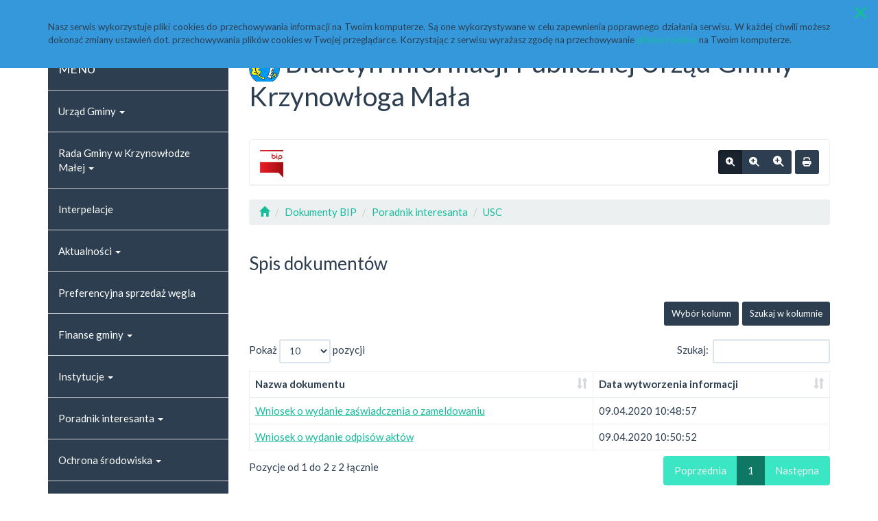

--- FILE ---
content_type: text/html; charset=UTF-8
request_url: https://bip.krzynowlogamala.pl/scripts_ajax/serwis_datatable/ajx_dataTableEngine.php
body_size: 523
content:
{"draw":1,"recordsTotal":2,"recordsFiltered":2,"data":[{"Lp":"1","Opublikowano":"1","Nazwa dokumentu":"<a href=\"\/dokumenty,5_86\" >Wniosek o wydanie za\u015bwiadczenia o zameldowaniu<\/a>","Osoba, kt\u00f3ra wytworzy\u0142a informacj\u0119":"Katarzyna Sobol","Data wytworzenia informacji":"09.04.2020 10:48:57","Data udost\u0119pnienia informacji":"09.04.2020 10:50:25","Data ostatniej aktualizacji":"09.04.2020 10:49:21","DT_RowId":"pageChildLinkList-5_row-86","DT_RowClass":"eDdTrow","DT_RowData":{"data-uid":"86"}},{"Lp":"2","Opublikowano":"1","Nazwa dokumentu":"<a href=\"\/dokumenty,5_87\" >Wniosek o wydanie odpis\u00f3w akt\u00f3w<\/a>","Osoba, kt\u00f3ra wytworzy\u0142a informacj\u0119":"Katazryna Sobol","Data wytworzenia informacji":"09.04.2020 10:50:52","Data udost\u0119pnienia informacji":"09.04.2020 10:51:47","Data ostatniej aktualizacji":"09.04.2020 10:50:56","DT_RowId":"pageChildLinkList-5_row-87","DT_RowClass":"eDdTrow","DT_RowData":{"data-uid":"87"}}],"sql":"SELECT SQL_CALC_FOUND_ROWS MeN_LP, MeN_Opublikowano, CONCAT(MeN_GroNazwa_pl,'|','\/dokumenty,5','_',Men_ID,'|','\/archiwum,7','_',MeN_GIDTyp,'_',Men_ID), MeN_OsobaWytworz, CAST(MeN_DataCzasWytw AS CHAR), CAST(MeN_DataPublikacji AS CHAR), CAST(MeN_DataCzasMod AS CHAR), MeN_ID FROM bipgrupy WHERE MeN_GroNumer = :MeN_GroNumer AND MeN_Opublikowano = :MeN_Opublikowano ORDER BY MeN_LP ASC LIMIT 0, 10","bindings":{":MeN_GroNumer":{"85":"int"},":MeN_Opublikowano":{"1":"int"}}}

--- FILE ---
content_type: text/css
request_url: https://bip.krzynowlogamala.pl/css/style_forms.css
body_size: 4507
content:
@charset "utf-8";
/*************************************************
*************** Formularz ************************
**************************************************/
.edForms_tmp1{
	font-size:1em;
	color:#353535;
}
.edForms_tmp1 *{
	box-sizing: border-box;
}
.edForms_tmp1 label{
	font-weight:normal !important;
}
/*************************************************
*************** Strona ***************************
**************************************************/
.edForms_tmp1 .edFpage p.edFpageDescription{
	border-bottom:1px solid #CCCCCC;
	padding-left:3px;
	padding-bottom:5px;
	margin-top:0px;
	margin-bottom:10px;
}
/*tmp1 zakładki*/
.edForms_tmp1 .edFpageTabs { 
    padding: 0px; 
    background: none; 
    border-width: 0px;
	border:none !important;
} 
.edForms_tmp1 .edFpageTabs .ui-tabs-nav { 
    padding-left: 0px !important; 
    background: transparent !important; 
    border-width: 0px 0px 1px 0px !important; 
    -moz-border-radius: 0px !important; 
    -webkit-border-radius: 0px !important; 
    border-radius: 0px !important;
} 
.edForms_tmp1 .edFpageTabs .ui-tabs-panel { 
    border-width: 0px 1px 1px 1px !important; 
}
.edForms_tmp1 .edFpageTabs .ui-tabs-anchor { 
    min-height:17px;
	margin:2px 0px;
}

/*tmp2 zakładki*/
/*.edForms_tmp1 .edFpageTabs { 
    background: transparent; 
    border: none; 
} 
.edForms_tmp1 .edFpageTabs .ui-widget-header { 
    background: transparent; 
    border: none; 
    border-bottom: 1px solid #c0c0c0; 
    -moz-border-radius: 0px; 
    -webkit-border-radius: 0px; 
    border-radius: 0px; 
} 
.edForms_tmp1 .edFpageTabs .ui-tabs-nav .ui-state-default { 
    background: transparent; 
    border: none; 
} 
.edForms_tmp1 .edFpageTabs .ui-tabs-nav .ui-state-active { 
    background: transparent url(../imgs/base/edforms/uiTabsArrow.png) no-repeat bottom center; 
    border: none; 
} 
.edForms_tmp1 .edFpageTabs .ui-tabs-nav .ui-state-default a { 
    color: #c0c0c0; 
} 
.edForms_tmp1 .edFpageTabs .ui-tabs-nav .ui-state-active a { 
    color: #459e00; 
}*/
.edForms_tmp1 .edFpageTabs .edFtabErrorInfo{
	/*border:1px solid #D14848;*/
	background:url(../imgs/base/edforms/errorcircle.png) no-repeat;
	display:none;
	float:left;
	color:#D14848;
	margin-top:4px;
	margin-right:5px;
	/*border-radius:14px;*/
	padding:4px 2px 2px 2px;
	width:24px;
	height:24px;
	text-align:center;
	font-weight:bold;
	font-size:12px;
}

/*************************************************
****************** Sekcja ************************
**************************************************/
.edForms_tmp1 .edFsection{
	margin:0px 0px 30px 0px;
}
.edForms_tmp1 .edFsection .edFheader h2{
	font-size:1.25em;
	padding:0px;
	margin:0px 0px 10px 0px;
}
.edForms_tmp1 .edFsection .edFheader p{
	padding-bottom:0px;
	padding-top:10px;
	margin-top:0px;
	margin-bottom:10px;
}
/*************************************************
*************** POLA FORMULARZA ******************
**************************************************/
/*zakladki pol*/
.edForms_tmp1 .edFfTabsTmp1 { 
    position: relative; 
	padding:0.2em 0em 3em 0em;
	/*display: inline-block;*/
	border:none;
} 
.edForms_tmp1 .edFfTabsTmp1 .ui-widget-header{
	background:none;
	border-radius:0px;
	border-bottom:none;
	border-right:none;
	border-left:none;
	background:none;
}
.edForms_tmp1 .edFfTabsTmp1 .ui-tabs-nav { 
    position: absolute; 
    left: 0.25em; 
    right: 0.25em; 
    bottom: 0.25em; 
    padding: 0em 0.2em 0.2em; 
} 
.edForms_tmp1 .edFfTabsTmp1 .ui-tabs-nav li { 
    border-top: none; 
    border-bottom: 1px solid #ccc;
    -moz-border-radius: 0px 0px 4px 4px; 
    -webkit-border-radius: 0px 0px 4px 4px; 
    border-radius: 0px 0px 4px 4px; 
	top: -1px;
}
.edForms_tmp1 .edFfTabsTmp1 .ui-tabs-nav li:hover{
	border-bottom: 1px solid #aaa;
}
.edForms_tmp1 .edFfTabsTmp1 .ui-tabs-nav li.ui-tabs-selected, 
.edForms_tmp1 .edFfTabsTmp1 .ui-tabs-nav li.ui-state-active { 
    top: -2px; 
	border-top: 1px solid transparent;
	border-bottom: 1px solid #aaa;
}
.edForms_tmp1 .edFfTabsTmp1 .ui-tabs-panel{
	padding:0px;
	border-bottom-left-radius:0px;
	border-bottom-right-radius:0px;
	border-left:none;
	border-right:none;
}
.edForms_tmp1 .edFfTabsTmp1 .ui-tabs-anchor{
	margin:0px !important;
}

/*textowe ukryte*/
.edForms_tmp1 .edFimpHidden{
	display:none;
}

/*wstawka HTML*/
.edForms_tmp1 .edFimpHtmlWrapp{
	margin:0px 0px 10px 5px;
}
.edForms_tmp1 .edFimpHtmlWrapp label{
	display:block;
	margin-bottom:3px;
}
.edForms_tmp1 .edFimpHtml{
	border: 1px solid #CCCCCC;
	padding:10px;
	border-radius: 4px;
	box-shadow: inset 0px 1px 3px rgba(0, 0, 0, 0.102);
	float:left;
	min-width:240px;
}
.edForms_tmp1 .edFimpHtmlClean{
	float:left;
	overflow:hidden;
	position:relative;
	width:100%;
}
.edForms_tmp1 .edFimpHtmlWrapp .edFimpHtmlClear{
	clear:both;
}

/*eDtree*/
.edForms_tmp1 .edFeDtreeWrapp{
	margin:0px 0px 0px 5px;
	width:100%;
	position:relative;
}
.edForms_tmp1 .edFeDtreeWrapp label{
	display:block;
	margin-bottom:3px;
}
.edForms_tmp1 .edFeDtree{
	border: 1px solid #CCCCCC;
	padding:10px;
	border-radius: 4px;
	box-shadow: inset 0px 1px 3px rgba(0, 0, 0, 0.102);
	float:left;
	max-width:100%;
	box-sizing: border-box;
}
.edForms_tmp1 .edFeDtree .treeSearchBox input{
	height:28px !important;
}
.edForms_tmp1 .edFeDtreeWrapp .edFeDtreeClear{
	clear:both;
}

/*textowe*/
.edForms_tmp1 .edFimpText{
	padding:5px;
	margin-bottom:10px;
	position:relative;
}
.edForms_tmp1 .edFimpText .edFimpTextInpWrapp{
	position:relative;
}
.edForms_tmp1 .edFimpText .edFimpTextInpWrapp .edFimpTextInpBox{
	position:relative;
	float:left;
}
.edForms_tmp1 .edFimpText .ui-datepicker-trigger{
	position:absolute;
	margin-top:3px;
	cursor:pointer;
	top:0px;
	right:7px;
}

.edForms_tmp1 .edFimpText label{
	display:block;
	margin-bottom:3px;
}
.edForms_tmp1 .edFimpText label .edFrequired{
	margin-left:5px;
	color:#FF0000;
}
.edForms_tmp1 .edFimpText .edFffDefoult{
	border: 1px solid #CCCCCC;
	padding: 6px 10px;
	line-height: 1.42857143;
	width:240px;
	height: 34px;
	border-radius: 4px;
	color:#353535;
	background-color:#FFFFFF;
	-webkit-box-shadow: inset 0 1px 1px rgba(0, 0, 0, .075);
    box-shadow: inset 0 1px 1px rgba(0, 0, 0, .075);
  	-webkit-transition: border-color ease-in-out .15s, -webkit-box-shadow ease-in-out .15s;
    -o-transition: border-color ease-in-out .15s, box-shadow ease-in-out .15s;
    transition: border-color ease-in-out .15s, box-shadow ease-in-out .15s;
}
.edForms_tmp1 .edFimpText .edFffDefoult:focus{
	border: 1px solid #52A8EC;
	outline: 0;
  	-webkit-box-shadow: inset 0 1px 1px rgba(0,0,0,.075), 0 0 8px rgba(102, 175, 233, .6);
    box-shadow: inset 0 1px 1px rgba(0,0,0,.075), 0 0 8px rgba(102, 175, 233, .6);
}
.edForms_tmp1 .edFimpText .edFffError{
	border: 1px solid #D14848;
	padding: 6px 10px;
	line-height: 1.42857143;
	width:240px;
	height:34px;
	border-radius: 4px;
	-webkit-box-shadow: inset 0 1px 1px rgba(0, 0, 0, .075);
    box-shadow: inset 0 1px 1px rgba(0, 0, 0, .075);
  	-webkit-transition: border-color ease-in-out .15s, -webkit-box-shadow ease-in-out .15s;
    -o-transition: border-color ease-in-out .15s, box-shadow ease-in-out .15s;
    transition: border-color ease-in-out .15s, box-shadow ease-in-out .15s;
	color:#353535;
	background:#FFF;
}
.edForms_tmp1 .edFimpText .edFffError:focus{
	border: 1px solid #D14848;
	-webkit-box-shadow: inset 0px 1px 3px rgba(0, 0, 0, 0.102), 0px 0px 8px rgba(155, 7, 17, 0.600);
	box-shadow: inset 0px 1px 3px rgba(0, 0, 0, 0.102), 0px 0px 8px rgba(155, 7, 17, 0.600);
	outline: 0;
}
.edForms_tmp1 .edFimpText img.edFlockInfo{
	display:none;
}
.edForms_tmp1 .edFimpTextLocked img.edFlockInfo{
	position:absolute;
	display:block;
	left:0px;
	bottom:0px;
	margin:0px 0px 3px 5px;
}
.edForms_tmp1 .edFimpTextLocked .edFtxtDefoult{
	background:#F9F9F9 !important;
}
.edForms_tmp1 .edFimpText .edFemptyValueTxt{
	position:absolute;
	color:#797979;
	margin-left:5px;
	padding-top:7px;
	height:28px;
}
.edForms_tmp1 .edFimpText .edFsublabel{
	font-size:0.9em;
	padding-top:5px;
	padding-left:2px;
}
.edForms_tmp1 .edFimpText .edFsublabel a{
	color :#006699;
}
.edForms_tmp1 .edFimpText .edFsublabel a:hover{
	text-decoration:none;
	color:#77A4DB;
}

.edForms_tmp1 .edFimpText .edFpassGen{
	margin-top:3px;
	height:20px;
}
.edForms_tmp1 .edFimpText .edFpassGen a{
	color :#006699;
	margin-right:10px;
}
.edForms_tmp1 .edFimpText .edFpassGen a:hover{
	text-decoration:none;
	color:#77A4DB;
}


.edForms_tmp1 .edFimpText .ui-spinner{
	border:none !important;
	overflow:visible;
}
.edForms_tmp1 .edFimpText .ui-spinner .ui-spinner-input{
	margin:inherit !important;
	width:80px;
}
.edForms_tmp1 .edFimpText .ui-spinner a.ui-spinner-button{
	border:1px solid #D3D3D3 !important;
	border: 1px solid #D3D3D3 !important;
	border-top: 1px solid #D3D3D3 !important;
	cursor:pointer;
}

/*Select*/
.edForms_tmp1 .edFselect{
	padding:5px;
	margin-bottom:10px;
}
.edForms_tmp1 .edFselect label{
	display:block;
	margin-bottom:3px;
}
.edForms_tmp1 .edFselect label .edFrequired{
	margin-left:5px;
	color:#FF0000;
}
.edForms_tmp1 .edFffDefoultMulti{
	height:auto !important;
	margin-top:5px !important;
}
.edForms_tmp1 .edFselect .edFffDefoult{
	border: 1px solid #CCCCCC;
	padding: 6px 10px;
	line-height: 1.42857143;
	width:240px;
	height: 34px;
	border-radius: 4px;
	color:#353535;
	background-color:#FFFFFF;
	-webkit-box-shadow: inset 0 1px 1px rgba(0, 0, 0, .075);
    box-shadow: inset 0 1px 1px rgba(0, 0, 0, .075);
  	-webkit-transition: border-color ease-in-out .15s, -webkit-box-shadow ease-in-out .15s;
    -o-transition: border-color ease-in-out .15s, box-shadow ease-in-out .15s;
    transition: border-color ease-in-out .15s, box-shadow ease-in-out .15s;
}
.edForms_tmp1 .edFselect .edFffDefoult:focus{
	border: 1px solid #52A8EC;
	outline: 0;
  	-webkit-box-shadow: inset 0 1px 1px rgba(0,0,0,.075), 0 0 8px rgba(102, 175, 233, .6);
    box-shadow: inset 0 1px 1px rgba(0,0,0,.075), 0 0 8px rgba(102, 175, 233, .6);
}
.edForms_tmp1 .edFselect .edFffError{
	border: 1px solid #D14848;
	padding-left:5px;
	padding-right:5px;
	padding-top:4px;
	padding-bottom:4px;
	line-height:25px;
	width:248px;
	height:32px;
	border-radius: 4px;
	box-shadow: inset 0px 1px 3px rgba(0, 0, 0, 0.102);
	color:#353535;
	background:#FFF;
}
.edForms_tmp1 .edFselect .edFffError:focus{
	border: 1px solid #D14848;
	box-shadow: inset 0px 1px 3px rgba(0, 0, 0, 0.102), 0px 0px 8px rgba(155, 7, 17, 0.600);
}
.edForms_tmp1 .edFselect img.edFlockInfo{
	display:none;
}
.edForms_tmp1 .edFimpSelectLocked img.edFlockInfo{
	position:absolute;
	margin-top:2px;
	margin-left:3px;
	display:block;
}
.edForms_tmp1 .edFimpSelectLocked .edFffDefoult{
	background:#F9F9F9 !important;
}
.edForms_tmp1 .edFimpSelectLocked .edFemptyValueTxt{
	display:none !important;
}
.edForms_tmp1 .edFselect .edFemptyValueTxt{
	position:absolute;
	color:#545454;
	margin-left:10px;
	padding-top:9px;
	display:none;
}
.edForms_tmp1 .edFselect .edFsublabel{
	font-size:0.9em;
	padding-top:5px;
	padding-left:2px;
}

/*multiplechoice*/
.edForms_tmp1 .edFmultiCh{
	padding:5px;
	margin-bottom:10px;
	overflow:hidden;
}
.edForms_tmp1 .edFmultiChWrapper{
	cursor:pointer;
}
.edForms_tmp1 .edFmultiCh label.edFtitle{
	display:block;
	margin-bottom:3px;
}
.edForms_tmp1 .edFmultiCh label.edFtitle .edFrequired{
	margin-left:5px;
	color:#FF0000;
}
.edForms_tmp1 .edFmultiCh .edFmChWrapper{
	padding-top:3px;
	padding-bottom:3px;
	/*border:1px solid #F00;*/
	overflow:hidden;
	position:relative;
}
.edForms_tmp1 .edFmultiCh .edFmChWrapper input{
	float:left;
	display:inline-block;
	vertical-align:middle;
}
.edForms_tmp1 .edFmultiCh .edFmChWrapper label{
	float:left;
	margin:0px 0px 0px 5px;
	vertical-align:middle;
	display:inline-block;
	line-height:23px;
}
.edForms_tmp1 .edFmultiCh .edFmChWrapper .edFmChTip{
	float:right;
	margin-left:10px;
	cursor:help;
}
.edForms_tmp1 .edFmultiCh .edFffDefoult{
	float:left;
	min-width:240px;
	border: 1px solid #CCCCCC;
	padding:10px 15px 10px 10px;
	line-height: 1.42857143;
	border-radius: 4px;
	color:#353535;
	background-color:#FFFFFF;
	-webkit-box-shadow: inset 0 1px 1px rgba(0, 0, 0, .075);
    box-shadow: inset 0 1px 1px rgba(0, 0, 0, .075);
  	-webkit-transition: border-color ease-in-out .15s, -webkit-box-shadow ease-in-out .15s;
    -o-transition: border-color ease-in-out .15s, box-shadow ease-in-out .15s;
    transition: border-color ease-in-out .15s, box-shadow ease-in-out .15s;
}
.edForms_tmp1 .edFmultiCh .edFffDefoult img.edFlockInfo{
	display:none;
}
.edForms_tmp1 .edFmultiCh .edFffDefoult:hover{
	border: 1px solid #52A8EC;
	outline: 0;
  	-webkit-box-shadow: inset 0 1px 1px rgba(0,0,0,.075), 0 0 8px rgba(102, 175, 233, .6);
    box-shadow: inset 0 1px 1px rgba(0,0,0,.075), 0 0 8px rgba(102, 175, 233, .6);
}
.edForms_tmp1 .edFmultiCh .edFffError{
	float:left;
	border: 1px solid #D14848;
	min-width:240px;
	padding:10px 20px 10px 10px;
	line-height: 1.42857143;
	border-radius: 4px;
	-webkit-box-shadow: inset 0 1px 1px rgba(0, 0, 0, .075);
    box-shadow: inset 0 1px 1px rgba(0, 0, 0, .075);
  	-webkit-transition: border-color ease-in-out .15s, -webkit-box-shadow ease-in-out .15s;
    -o-transition: border-color ease-in-out .15s, box-shadow ease-in-out .15s;
    transition: border-color ease-in-out .15s, box-shadow ease-in-out .15s;
	color:#353535;
	background:#FFF;
}
.edForms_tmp1 .edFmultiCh .edFffError:hover{
	border: 1px solid #D14848;
	-webkit-box-shadow: inset 0px 1px 3px rgba(0, 0, 0, 0.102), 0px 0px 8px rgba(155, 7, 17, 0.600);
	box-shadow: inset 0px 1px 3px rgba(0, 0, 0, 0.102), 0px 0px 8px rgba(155, 7, 17, 0.600);
	outline: 0;
}

.edForms_tmp1 .edFimpMultitLocked{
	float:left;
	border: 1px solid #CCCCCC;
	padding:10px 20px 10px 10px;
	border-radius: 4px;
	box-shadow: inset 0px 1px 3px rgba(0, 0, 0, 0.102);
	color:#353535;
	background:#FCFCFC;	
}
.edForms_tmp1 .edFmultiCh .edFsublabel{
	font-size:0.9em;
	padding-top:5px;
	padding-left:2px;
}
/*TEXTAREA*/
.edForms_tmp1 .edFtxtArea{
	padding:5px;
	margin-bottom:10px;
	position:relative;
}
.edForms_tmp1 .edFtxtArea .edFtxtAreaTxtArWrapp{
	position:relative;
}
.edForms_tmp1 .edFtxtArea label.edFtitle{
	display:block;
	margin-bottom:3px;
}
.edForms_tmp1 .edFtxtArea label.edFtitle .edFrequired{
	margin-left:5px;
	color:#FF0000;
}
.edForms_tmp1 .edFtxtArea .edFwordsCount-wrapp{
	overflow:hidden;
	position:absolute;
	top:0;
	right:0;
	margin-right:5px;
}
.edForms_tmp1 .edFtxtArea .edFwordsCount-wrapp .edFwordsCount{
	width:50px;
	height:22px;
	border: 1px solid #CCCCCC;
	border-radius: 4px;
	float:right;
	text-align:center;
	line-height:23px;
	color:#919191;
}
.edForms_tmp1 .edFtxtArea .edFffDefoult{
	border: 1px solid #CCCCCC;
	padding: 6px 10px;
	line-height: 1.42857143;
	width:240px;
	height: 34px;
	border-radius: 4px;
	color:#353535;
	background-color:#FFFFFF;
	-webkit-box-shadow: inset 0 1px 1px rgba(0, 0, 0, .075);
    box-shadow: inset 0 1px 1px rgba(0, 0, 0, .075);
  	-webkit-transition: border-color ease-in-out .15s, -webkit-box-shadow ease-in-out .15s;
    -o-transition: border-color ease-in-out .15s, box-shadow ease-in-out .15s;
    transition: border-color ease-in-out .15s, box-shadow ease-in-out .15s;
	overflow-y:auto;
}
.edForms_tmp1 .edFtxtArea .edFffDefoult:focus{
	border: 1px solid #52A8EC;
	outline: 0;
  	-webkit-box-shadow: inset 0 1px 1px rgba(0,0,0,.075), 0 0 8px rgba(102, 175, 233, .6);
    box-shadow: inset 0 1px 1px rgba(0,0,0,.075), 0 0 8px rgba(102, 175, 233, .6);
}
.edForms_tmp1 .edFtxtArea .edFffError{
	border: 1px solid #D14848;
	padding: 6px 10px;
	line-height: 1.42857143;
	width:240px;
	height:34px;
	border-radius: 4px;
	-webkit-box-shadow: inset 0 1px 1px rgba(0, 0, 0, .075);
    box-shadow: inset 0 1px 1px rgba(0, 0, 0, .075);
  	-webkit-transition: border-color ease-in-out .15s, -webkit-box-shadow ease-in-out .15s;
    -o-transition: border-color ease-in-out .15s, box-shadow ease-in-out .15s;
    transition: border-color ease-in-out .15s, box-shadow ease-in-out .15s;
	color:#353535;
	background:#FFF;
	overflow-y:auto;
}
.edForms_tmp1 .edFtxtArea .edFffError:focus{
	border: 1px solid #D14848;
	-webkit-box-shadow: inset 0px 1px 3px rgba(0, 0, 0, 0.102), 0px 0px 8px rgba(155, 7, 17, 0.600);
	box-shadow: inset 0px 1px 3px rgba(0, 0, 0, 0.102), 0px 0px 8px rgba(155, 7, 17, 0.600);
	outline: 0;
}

.edForms_tmp1 .edFtxtArea img.edFlockInfo{
	display:none;
}
.edForms_tmp1 .edFtextareaLocked img.edFlockInfo{
	position:absolute;
	display:block;
	top:0px;
	left:0px;
	margin-left:3px;
	margin-top:3px;
}
.edForms_tmp1 .edFtextareaLocked .edFtxtDefoult{
	background:#F9F9F9 !important;
}
.edForms_tmp1 .edFtxtArea .edFsublabel{
	font-size:0.9em;
	padding-top:5px;
	padding-left:2px;
}

/*jQfileupload*/
.edForms_tmp1 .edFjQuploadFile{
	padding:5px;
	margin-bottom:10px;
	min-height:70px;
}
.edForms_tmp1 .edFjQuploadFile .filefield{
	display:none;
}
.edForms_tmp1 .edFjQuploadFile label{
	display:block;
	margin-bottom:3px;
}
.edForms_tmp1 .edFjQuploadFile label .edFrequired{
	margin-left:5px;
	color:#FF0000;
}
.edForms_tmp1 .edFjQuploadFile .edFffDefoult{
	border: 1px solid #CCCCCC;
	padding: 6px 10px;
	line-height: 1.42857143;
	width:240px;
	height: 34px;
	border-radius: 4px;
	color:#353535;
	background-color:#FFFFFF;
	-webkit-box-shadow: inset 0 1px 1px rgba(0, 0, 0, .075);
    box-shadow: inset 0 1px 1px rgba(0, 0, 0, .075);
  	-webkit-transition: border-color ease-in-out .15s, -webkit-box-shadow ease-in-out .15s;
    -o-transition: border-color ease-in-out .15s, box-shadow ease-in-out .15s;
    transition: border-color ease-in-out .15s, box-shadow ease-in-out .15s;
}
.edForms_tmp1 .edFjQuploadFile .edFffDefoult:focus{
	border: 1px solid #52A8EC;
	outline: 0;
  	-webkit-box-shadow: inset 0 1px 1px rgba(0,0,0,.075), 0 0 8px rgba(102, 175, 233, .6);
    box-shadow: inset 0 1px 1px rgba(0,0,0,.075), 0 0 8px rgba(102, 175, 233, .6);
}
.edForms_tmp1 .edFjQuploadFile .edFffError{
	border: 1px solid #D14848;
	padding: 6px 10px;
	line-height: 1.42857143;
	width:240px;
	height:34px;
	border-radius: 4px;
	-webkit-box-shadow: inset 0 1px 1px rgba(0, 0, 0, .075);
    box-shadow: inset 0 1px 1px rgba(0, 0, 0, .075);
  	-webkit-transition: border-color ease-in-out .15s, -webkit-box-shadow ease-in-out .15s;
    -o-transition: border-color ease-in-out .15s, box-shadow ease-in-out .15s;
    transition: border-color ease-in-out .15s, box-shadow ease-in-out .15s;
	color:#353535;
	background:#FFF;
}
.edForms_tmp1 .edFjQuploadFile .edFffError:focus{
	border: 1px solid #D14848;
	-webkit-box-shadow: inset 0px 1px 3px rgba(0, 0, 0, 0.102), 0px 0px 8px rgba(155, 7, 17, 0.600);
	box-shadow: inset 0px 1px 3px rgba(0, 0, 0, 0.102), 0px 0px 8px rgba(155, 7, 17, 0.600);
	outline: 0;
}
.edForms_tmp1 .edFjQuploadFile input{
	cursor:pointer;
}
.edForms_tmp1 .edFjQuploadFile input[type='text']{
	cursor:auto !important;
}
.edForms_tmp1 .edFjQuploadFile .bttActions {
	/*font-size:0.9em;*/
	line-height: 1.42857143;
	height:34px;
	margin-left:-4px;
	padding:0px 10px 0px 10px;
	border-bottom:1px solid #CCCCCC;
	border-top:1px solid #CCCCCC;
	border-left:1px solid #CCCCCC;
	border-right:1px solid #CCCCCC;
	border-bottom-right-radius:4px;
	border-top-right-radius:4px;
	background:#FFF url(../imgs/base/edforms/button-bg.png) repeat-x scroll left center;
}
.edForms_tmp1 .edFjQuploadFile .bttPreview{
	display:none;
	padding-right:15px;
}
.edForms_tmp1 .edFjQuploadFile .bttDel{
	display:none;
}
.edForms_tmp1 .edFjQuploadFile .infoWapper{
	display:none;
	background:#FBFBFB;
	padding:5px;
	margin-top:5px;
	border-radius:5px;
	-moz-border-radius:5px;
	-webkit-border-radius:5px;
	border:1px solid #DFDFDF;
	width:335px;
	min-height:30px;
}
.edForms_tmp1 .edFjQuploadFile .infoWapper .bttCancel{ 
	background:url(../imgs/base/edforms/cancel.png);
	width:16px;
	height:16px;
	cursor:pointer;
	float:right;
}
.edForms_tmp1 .edFjQuploadFile .infoWapper .progressBar{
	height:5px;
	margin-top:10px;
	box-sizing:content-box !important;
}
.edForms_tmp1 .edFjQuploadFile .infoWapper .progressBar .ui-progressbar-value {
	box-sizing:content-box !important;
}
.edForms_tmp1 .edFjQuploadFile .infoWapper .info{
	font-size:0.75em;
}
.edForms_tmp1 .edFjQuploadFile img.edFlockInfo{
	display:none;
}
.edForms_tmp1 .edFfileuploadLocked img.edFlockInfo{
	position:absolute;
	margin-top:2px;
	margin-left:3px;
	display:block;
}
.edForms_tmp1 .edFuploadFileLocked .edFtxtDefoult{
	background:#F9F9F9 !important;
}
.edForms_tmp1 .edFjQuploadFile .edFemptyValueTxt{
	position:absolute;
	color:#797979;
	margin-left:5px;
	padding-top:7px;
	height:28px;
}
.edForms_tmp1 .edFjQuploadFile .edFsublabel{
	padding-top:5px;
	padding-left:2px;
}
.edForms_tmp1 .edFjQuploadFile .edFsublabel a{
	margin-right:10px;
}

/*WYSIWYGEDITOR*/
.edForms_tmp1 .edFwysiwygEditor{
	padding:5px;
	margin-bottom:10px;
}
.edForms_tmp1 .edFwysiwygEditor label.edFtitle{
	display:block;
	margin-bottom:3px;
}
.edForms_tmp1 .edFwysiwygEditor label.edFtitle .edFrequired{
	margin-left:5px;
	color:#FF0000;
}
.edForms_tmp1 .edFwysiwygEditor .wysiwygEditorWrapp{
	padding:1px 3px 1px 1px;
}
.edForms_tmp1 .edFwysiwygEditor .edFffDefoult{
	border: 1px solid #EEE;
	line-height: 1.42857143;
	/*border-radius: 4px;*/
	color:#353535;
	background-color:#FFFFFF;
	-webkit-box-shadow: inset 0 1px 1px rgba(0, 0, 0, .075);
    box-shadow: inset 0 1px 1px rgba(0, 0, 0, .075);
  	-webkit-transition: border-color ease-in-out .15s, -webkit-box-shadow ease-in-out .15s;
    -o-transition: border-color ease-in-out .15s, box-shadow ease-in-out .15s;
    transition: border-color ease-in-out .15s, box-shadow ease-in-out .15s;
}
.edForms_tmp1 .edFwysiwygEditor .edFffDefoultFocus{
	border: 1px solid #52A8EC;
	-webkit-box-shadow: inset 0 1px 1px rgba(0,0,0,.075), 0 0 8px rgba(102, 175, 233, .6);
    box-shadow: inset 0 1px 1px rgba(0,0,0,.075), 0 0 8px rgba(102, 175, 233, .6);
}
.edForms_tmp1 .edFwysiwygEditor .edFffError{
	border: 1px solid #D14848;
	line-height: 1.42857143;
	/*border-radius: 4px;*/
	-webkit-box-shadow: inset 0 1px 1px rgba(0, 0, 0, .075);
    box-shadow: inset 0 1px 1px rgba(0, 0, 0, .075);
  	-webkit-transition: border-color ease-in-out .15s, -webkit-box-shadow ease-in-out .15s;
    -o-transition: border-color ease-in-out .15s, box-shadow ease-in-out .15s;
    transition: border-color ease-in-out .15s, box-shadow ease-in-out .15s;
	color:#353535;
	background:#FFF;
}
.edForms_tmp1 .edFwysiwygEditor .edFffErrorFocus{
	-webkit-box-shadow: inset 0px 1px 3px rgba(0, 0, 0, 0.102), 0px 0px 8px rgba(155, 7, 17, 0.600);
	box-shadow: inset 0px 1px 3px rgba(0, 0, 0, 0.102), 0px 0px 8px rgba(155, 7, 17, 0.600);
}

.edForms_tmp1 .edFwysiwygEditor img.edFlockInfo{
	display:none;
}
.edForms_tmp1 .edFwysiwygEditorLocked img.edFlockInfo{
	position:absolute;
	margin-top:4px;
	margin-left:3px;
	display:block;
}
.edForms_tmp1 .edFwysiwygEditorLocked .edFtxtDefoult{
	background:#F9F9F9 !important;
}
.edForms_tmp1 .edFwysiwygEditor .edFsublabel{
	font-size:0.9em;
	padding-top:5px;
	padding-left:2px;
}

/*************************************************
******************* Przyciski ********************
**************************************************/
.edForms_tmp1 .edFbttSubArea{
	margin-top:10px;
}
.edForms_tmp1 .edFbttSubArea button{
	font-size:1em;
	background:#FFF url(../imgs/base/edforms/button-bg.png) repeat-x scroll left center;
	border:1px solid;
	border-radius:5px;
	-moz-border-radius:5px;
	-webkit-border-radius:5px;
	border-color:#DEDEDE #BBB #BFBFBF #DEDEDE;
	margin-right:5px;
	height:32px;
	cursor:pointer;
}
.edForms_tmp1 .edFbttSubArea button:disabled{
	cursor:auto;
}
.edForms_tmp1 .eDFbttOff{
	display:none;
}
.edForms_tmp1 .eDFbttOn{
	display:inline-block;
}

/*************************************************
************************* Tip ********************
**************************************************/
.edFtipVal{
	margin:0px;
	padding:0px;
	font-size:1.1em;
	line-height:18px;
}
.edFerrorTipVal {
	font-size:1.1em;
	padding-left:15px;
	list-style-type:disc;
	color:#FF8F8F;
	margin:0px;
	line-height:18px;
	font-weight:700;
}

/*************************************************
*************** Bootstrap ************************
**************************************************/
/*.edFBoot_tmp1{
	font-size:1em;
	color:#353535;
}*/
/*************************************************
*************** Strona ***************************
**************************************************/
.edFBoot_tmp1 .edFpage .edFpageDescription{
	margin-top:0px;
}
/*tmp1 zakładki*/
.edFBoot_tmp1 .edFpageTabs { 
    padding: 0px; 
    background: none; 
    border-width: 0px;
	border:none !important;
}
/*.edFBoot_tmp1 .edFpageTabs .ui-widget-content a{
	color:initial;
}*/
.edFBoot_tmp1 .edFpageTabs .ui-tabs-nav { 
    padding-left: 0px !important; 
    background: transparent !important; 
    border-width: 0px 0px 1px 0px !important; 
    -moz-border-radius: 0px !important; 
    -webkit-border-radius: 0px !important; 
    border-radius: 0px !important;
} 
.edFBoot_tmp1 .edFpageTabs .ui-tabs-panel { 
    border-width: 0px 1px 1px 1px !important; 
}
.edFBoot_tmp1 .edFpageTabs .ui-tabs-anchor { 
    min-height:17px;
	margin:2px 0px;
}

.edFBoot_tmp1 .edFpageTabs .edFtabErrorInfo{
	/*border:1px solid #D14848;*/
	background:url(../imgs/base/edforms/errorcircle.png) no-repeat;
	display:none;
	float:left;
	color:#D14848;
	margin-top:4px;
	margin-right:5px;
	/*border-radius:14px;*/
	padding:4px 2px 2px 2px;
	width:24px;
	height:24px;
	text-align:center;
	font-weight:bold;
	font-size:12px;
}

/*************************************************
****************** Sekcja ************************
**************************************************/
.edFBoot_tmp1 .edFsection{
	margin:0px 0px 30px 0px;
}
.edFBoot_tmp1 .edFsection .edFheader{
	border:none;
	margin:0px;
}
.edFBoot_tmp1 .edFsection .edFheader .edFheaderDesc{
	display:block;
	margin-top:10px;
}
/*************************************************
*************** POLA FORMULARZA ******************
**************************************************/
/*singleLineText*/
.edFBoot_tmp1 .edFimpText{
	position:relative;
}
.edFBoot_tmp1 .edFimpText input{
	max-width: 250px;
	min-width: 250px;
}
.edFBoot_tmp1 .edFimpText label{
	font-weight:normal;
}
.edFBoot_tmp1 .edFimpText .ui-datepicker-trigger{
	position:absolute;
	cursor:pointer;
	bottom:0px;
	left:0px;
	margin-left:215px;
	margin-bottom:4px;
}
.edFBoot_tmp1 .edFimpText .edFrequired{
	margin-left:5px;
}
.edFBoot_tmp1 .edFimpText .edFpassGen{
	font-size:0.9em;
	margin-top:5px;
	height:20px;
}
.edFBoot_tmp1 .edFimpText .ui-spinner{
	border:none !important;
	overflow:visible;
	display:block !important;
	max-width: 250px;
	min-width: 250px;
}
.edFBoot_tmp1 .edFimpText .ui-spinner .ui-spinner-input{
	margin:inherit !important;
	width:80px;
}
.edFBoot_tmp1 .edFimpText .ui-spinner a.ui-spinner-button{
	border:1px solid #D3D3D3 !important;
	border: 1px solid #D3D3D3 !important;
	border-top: 1px solid #D3D3D3 !important;
	cursor:pointer;
}

--- FILE ---
content_type: application/javascript
request_url: https://bip.krzynowlogamala.pl/js/lib_extension/datatables/extensions/Buttons/js/buttons.colVis.min.js
body_size: 857
content:
(function(g){"function"===typeof define&&define.amd?define(["jquery","datatables.net","datatables.net-buttons"],function(d){return g(d,window,document)}):"object"===typeof exports?module.exports=function(d,e){d||(d=window);if(!e||!e.fn.dataTable)e=require("datatables.net")(d,e).$;e.fn.dataTable.Buttons||require("datatables.net-buttons")(d,e);return g(e,d,d.document)}:g(jQuery,window,document)})(function(g,d,e,h){d=g.fn.dataTable;g.extend(d.ext.buttons,{colvis:function(a,b){return{extend:"collection",
text:function(c){return c.i18n("buttons.colvis","Column visibility")},className:"buttons-colvis",buttons:[{extend:"columnsToggle",columns:b.columns}]}},columnsToggle:function(a,b){return a.columns(b.columns).indexes().map(function(c){return{extend:"columnToggle",columns:c}}).toArray()},columnToggle:function(a,b){return{extend:"columnVisibility",columns:b.columns}},columnsVisibility:function(a,b){return a.columns(b.columns).indexes().map(function(c){return{extend:"columnVisibility",columns:c,visibility:b.visibility}}).toArray()},
columnVisibility:{columns:h,text:function(a,b,c){return c._columnText(a,c.columns)},className:"buttons-columnVisibility",action:function(a,b,c,f){a=b.columns(f.columns);b=a.visible();a.visible(f.visibility!==h?f.visibility:!(b.length&&b[0]))},init:function(a,b,c){var f=this,b=a.column(c.columns);a.on("column-visibility.dt"+c.namespace,function(a,b,d,e){d===c.columns&&f.active(e)}).on("column-reorder.dt"+c.namespace,function(b,d,e){1===a.columns(c.columns).count()&&("number"===typeof c.columns&&(c.columns=
e.mapping[c.columns]),b=a.column(c.columns),f.text(c._columnText(a,c.columns)),f.active(b.visible()))});this.active(b.visible())},destroy:function(a,b,c){a.off("column-visibility.dt"+c.namespace).off("column-reorder.dt"+c.namespace)},_columnText:function(a,b){var c=a.column(b).index();return a.settings()[0].aoColumns[c].sTitle.replace(/\n/g," ").replace(/<.*?>/g,"").replace(/^\s+|\s+$/g,"")}},colvisRestore:{className:"buttons-colvisRestore",text:function(a){return a.i18n("buttons.colvisRestore","Restore visibility")},
init:function(a,b,c){c._visOriginal=a.columns().indexes().map(function(b){return a.column(b).visible()}).toArray()},action:function(a,b,c,d){b.columns().every(function(a){a=b.colReorder&&b.colReorder.transpose?b.colReorder.transpose(a,"toOriginal"):a;this.visible(d._visOriginal[a])})}},colvisGroup:{className:"buttons-colvisGroup",action:function(a,b,c,d){b.columns(d.show).visible(!0);b.columns(d.hide).visible(!1)},show:[],hide:[]}});return d.Buttons});


--- FILE ---
content_type: application/javascript
request_url: https://bip.krzynowlogamala.pl/js/lib_extension/jquery_ui/i18n/jquery-ui-i18n.js
body_size: 18612
content:
/*! jQuery UI - v1.10.4 - 2014-02-09
* http://jqueryui.com
* Includes: jquery.ui.datepicker-af.js, jquery.ui.datepicker-ar-DZ.js, jquery.ui.datepicker-ar.js, jquery.ui.datepicker-az.js, jquery.ui.datepicker-bg.js, jquery.ui.datepicker-bs.js, jquery.ui.datepicker-ca.js, jquery.ui.datepicker-cs.js, jquery.ui.datepicker-cy-GB.js, jquery.ui.datepicker-da.js, jquery.ui.datepicker-de.js, jquery.ui.datepicker-el.js, jquery.ui.datepicker-en-AU.js, jquery.ui.datepicker-en-GB.js, jquery.ui.datepicker-en-NZ.js, jquery.ui.datepicker-eo.js, jquery.ui.datepicker-es.js, jquery.ui.datepicker-et.js, jquery.ui.datepicker-eu.js, jquery.ui.datepicker-fa.js, jquery.ui.datepicker-fi.js, jquery.ui.datepicker-fo.js, jquery.ui.datepicker-fr-CH.js, jquery.ui.datepicker-fr.js, jquery.ui.datepicker-gl.js, jquery.ui.datepicker-he.js, jquery.ui.datepicker-hi.js, jquery.ui.datepicker-hr.js, jquery.ui.datepicker-hu.js, jquery.ui.datepicker-hy.js, jquery.ui.datepicker-id.js, jquery.ui.datepicker-is.js, jquery.ui.datepicker-it.js, jquery.ui.datepicker-ja.js, jquery.ui.datepicker-ka.js, jquery.ui.datepicker-kk.js, jquery.ui.datepicker-km.js, jquery.ui.datepicker-ko.js, jquery.ui.datepicker-lb.js, jquery.ui.datepicker-lt.js, jquery.ui.datepicker-lv.js, jquery.ui.datepicker-mk.js, jquery.ui.datepicker-ml.js, jquery.ui.datepicker-ms.js, jquery.ui.datepicker-nl-BE.js, jquery.ui.datepicker-nl.js, jquery.ui.datepicker-no.js, jquery.ui.datepicker-pl.js, jquery.ui.datepicker-pt-BR.js, jquery.ui.datepicker-pt.js, jquery.ui.datepicker-rm.js, jquery.ui.datepicker-ro.js, jquery.ui.datepicker-ru.js, jquery.ui.datepicker-sk.js, jquery.ui.datepicker-sl.js, jquery.ui.datepicker-sq.js, jquery.ui.datepicker-sr-SR.js, jquery.ui.datepicker-sr.js, jquery.ui.datepicker-sv.js, jquery.ui.datepicker-ta.js, jquery.ui.datepicker-th.js, jquery.ui.datepicker-tj.js, jquery.ui.datepicker-tr.js, jquery.ui.datepicker-uk.js, jquery.ui.datepicker-vi.js, jquery.ui.datepicker-zh-CN.js, jquery.ui.datepicker-zh-HK.js, jquery.ui.datepicker-zh-TW.js, jquery.ui.datepicker-be.js, jquery.ui.datepicker-fr-CA.js, jquery.ui.datepicker-ky.js, jquery.ui.datepicker-nb.js, jquery.ui.datepicker-nn.js
* Copyright 2014 jQuery Foundation and other contributors; Licensed MIT */

/* Written by Renier Pretorius. */
jQuery(function($){
	$.datepicker.regional['af'] = {
		closeText: 'Selekteer',
		prevText: 'Vorige',
		nextText: 'Volgende',
		currentText: 'Vandag',
		monthNames: ['Januarie','Februarie','Maart','April','Mei','Junie',
		'Julie','Augustus','September','Oktober','November','Desember'],
		monthNamesShort: ['Jan', 'Feb', 'Mrt', 'Apr', 'Mei', 'Jun',
		'Jul', 'Aug', 'Sep', 'Okt', 'Nov', 'Des'],
		dayNames: ['Sondag', 'Maandag', 'Dinsdag', 'Woensdag', 'Donderdag', 'Vrydag', 'Saterdag'],
		dayNamesShort: ['Son', 'Maa', 'Din', 'Woe', 'Don', 'Vry', 'Sat'],
		dayNamesMin: ['So','Ma','Di','Wo','Do','Vr','Sa'],
		weekHeader: 'Wk',
		dateFormat: 'dd/mm/yy',
		firstDay: 1,
		isRTL: false,
		showMonthAfterYear: false,
		yearSuffix: ''};
	//$.datepicker.setDefaults($.datepicker.regional['af']);
});
/* Mohamed Cherif BOUCHELAGHEM -- cherifbouchelaghem@yahoo.fr */

jQuery(function($){
	$.datepicker.regional['ar-DZ'] = {
		closeText: 'إغلاق',
		prevText: '&#x3C;السابق',
		nextText: 'التالي&#x3E;',
		currentText: 'اليوم',
		monthNames: ['جانفي', 'فيفري', 'مارس', 'أفريل', 'ماي', 'جوان',
		'جويلية', 'أوت', 'سبتمبر','أكتوبر', 'نوفمبر', 'ديسمبر'],
		monthNamesShort: ['1', '2', '3', '4', '5', '6', '7', '8', '9', '10', '11', '12'],
		dayNames: ['الأحد', 'الاثنين', 'الثلاثاء', 'الأربعاء', 'الخميس', 'الجمعة', 'السبت'],
		dayNamesShort: ['الأحد', 'الاثنين', 'الثلاثاء', 'الأربعاء', 'الخميس', 'الجمعة', 'السبت'],
		dayNamesMin: ['الأحد', 'الاثنين', 'الثلاثاء', 'الأربعاء', 'الخميس', 'الجمعة', 'السبت'],
		weekHeader: 'أسبوع',
		dateFormat: 'dd/mm/yy',
		firstDay: 6,
  		isRTL: true,
		showMonthAfterYear: false,
		yearSuffix: ''};
	//$.datepicker.setDefaults($.datepicker.regional['ar-DZ']);
});
/* Khaled Alhourani -- me@khaledalhourani.com */
/* NOTE: monthNames are the original months names and they are the Arabic names, not the new months name فبراير - يناير and there isn't any Arabic roots for these months */
jQuery(function($){
	$.datepicker.regional['ar'] = {
		closeText: 'إغلاق',
		prevText: '&#x3C;السابق',
		nextText: 'التالي&#x3E;',
		currentText: 'اليوم',
		monthNames: ['كانون الثاني', 'شباط', 'آذار', 'نيسان', 'مايو', 'حزيران',
		'تموز', 'آب', 'أيلول',	'تشرين الأول', 'تشرين الثاني', 'كانون الأول'],
		monthNamesShort: ['1', '2', '3', '4', '5', '6', '7', '8', '9', '10', '11', '12'],
		dayNames: ['الأحد', 'الاثنين', 'الثلاثاء', 'الأربعاء', 'الخميس', 'الجمعة', 'السبت'],
		dayNamesShort: ['الأحد', 'الاثنين', 'الثلاثاء', 'الأربعاء', 'الخميس', 'الجمعة', 'السبت'],
		dayNamesMin: ['ح', 'ن', 'ث', 'ر', 'خ', 'ج', 'س'],
		weekHeader: 'أسبوع',
		dateFormat: 'dd/mm/yy',
		firstDay: 6,
  		isRTL: true,
		showMonthAfterYear: false,
		yearSuffix: ''};
	//$.datepicker.setDefaults($.datepicker.regional['ar']);
});
/* Written by Jamil Najafov (necefov33@gmail.com). */
jQuery(function($) {
	$.datepicker.regional['az'] = {
		closeText: 'Bağla',
		prevText: '&#x3C;Geri',
		nextText: 'İrəli&#x3E;',
		currentText: 'Bugün',
		monthNames: ['Yanvar','Fevral','Mart','Aprel','May','İyun',
		'İyul','Avqust','Sentyabr','Oktyabr','Noyabr','Dekabr'],
		monthNamesShort: ['Yan','Fev','Mar','Apr','May','İyun',
		'İyul','Avq','Sen','Okt','Noy','Dek'],
		dayNames: ['Bazar','Bazar ertəsi','Çərşənbə axşamı','Çərşənbə','Cümə axşamı','Cümə','Şənbə'],
		dayNamesShort: ['B','Be','Ça','Ç','Ca','C','Ş'],
		dayNamesMin: ['B','B','Ç','С','Ç','C','Ş'],
		weekHeader: 'Hf',
		dateFormat: 'dd.mm.yy',
		firstDay: 1,
		isRTL: false,
		showMonthAfterYear: false,
		yearSuffix: ''};
	//$.datepicker.setDefaults($.datepicker.regional['az']);
});
/* Written by Stoyan Kyosev (http://svest.org). */
jQuery(function($){
	$.datepicker.regional['bg'] = {
		closeText: 'затвори',
		prevText: '&#x3C;назад',
		nextText: 'напред&#x3E;',
		nextBigText: '&#x3E;&#x3E;',
		currentText: 'днес',
		monthNames: ['Януари','Февруари','Март','Април','Май','Юни',
		'Юли','Август','Септември','Октомври','Ноември','Декември'],
		monthNamesShort: ['Яну','Фев','Мар','Апр','Май','Юни',
		'Юли','Авг','Сеп','Окт','Нов','Дек'],
		dayNames: ['Неделя','Понеделник','Вторник','Сряда','Четвъртък','Петък','Събота'],
		dayNamesShort: ['Нед','Пон','Вто','Сря','Чет','Пет','Съб'],
		dayNamesMin: ['Не','По','Вт','Ср','Че','Пе','Съ'],
		weekHeader: 'Wk',
		dateFormat: 'dd.mm.yy',
		firstDay: 1,
		isRTL: false,
		showMonthAfterYear: false,
		yearSuffix: ''};
	//$.datepicker.setDefaults($.datepicker.regional['bg']);
});
/* Written by Kenan Konjo. */
jQuery(function($){
	$.datepicker.regional['bs'] = {
		closeText: 'Zatvori',
		prevText: '&#x3C;',
		nextText: '&#x3E;',
		currentText: 'Danas',
		monthNames: ['Januar','Februar','Mart','April','Maj','Juni',
		'Juli','August','Septembar','Oktobar','Novembar','Decembar'],
		monthNamesShort: ['Jan','Feb','Mar','Apr','Maj','Jun',
		'Jul','Aug','Sep','Okt','Nov','Dec'],
		dayNames: ['Nedelja','Ponedeljak','Utorak','Srijeda','Četvrtak','Petak','Subota'],
		dayNamesShort: ['Ned','Pon','Uto','Sri','Čet','Pet','Sub'],
		dayNamesMin: ['Ne','Po','Ut','Sr','Če','Pe','Su'],
		weekHeader: 'Wk',
		dateFormat: 'dd.mm.yy',
		firstDay: 1,
		isRTL: false,
		showMonthAfterYear: false,
		yearSuffix: ''};
	//$.datepicker.setDefaults($.datepicker.regional['bs']);
});
/* Writers: (joan.leon@gmail.com). */
jQuery(function($){
	$.datepicker.regional['ca'] = {
		closeText: 'Tanca',
		prevText: 'Anterior',
		nextText: 'Següent',
		currentText: 'Avui',
		monthNames: ['gener','febrer','març','abril','maig','juny',
		'juliol','agost','setembre','octubre','novembre','desembre'],
		monthNamesShort: ['gen','feb','març','abr','maig','juny',
		'jul','ag','set','oct','nov','des'],
		dayNames: ['diumenge','dilluns','dimarts','dimecres','dijous','divendres','dissabte'],
		dayNamesShort: ['dg','dl','dt','dc','dj','dv','ds'],
		dayNamesMin: ['dg','dl','dt','dc','dj','dv','ds'],
		weekHeader: 'Set',
		dateFormat: 'dd/mm/yy',
		firstDay: 1,
		isRTL: false,
		showMonthAfterYear: false,
		yearSuffix: ''};
	//$.datepicker.setDefaults($.datepicker.regional['ca']);
});
/* Written by Tomas Muller (tomas@tomas-muller.net). */
jQuery(function($){
	$.datepicker.regional['cs'] = {
		closeText: 'Zavřít',
		prevText: '&#x3C;Dříve',
		nextText: 'Později&#x3E;',
		currentText: 'Nyní',
		monthNames: ['leden','únor','březen','duben','květen','červen',
		'červenec','srpen','září','říjen','listopad','prosinec'],
		monthNamesShort: ['led','úno','bře','dub','kvě','čer',
		'čvc','srp','zář','říj','lis','pro'],
		dayNames: ['neděle', 'pondělí', 'úterý', 'středa', 'čtvrtek', 'pátek', 'sobota'],
		dayNamesShort: ['ne', 'po', 'út', 'st', 'čt', 'pá', 'so'],
		dayNamesMin: ['ne','po','út','st','čt','pá','so'],
		weekHeader: 'Týd',
		dateFormat: 'dd.mm.yy',
		firstDay: 1,
		isRTL: false,
		showMonthAfterYear: false,
		yearSuffix: ''};
	//$.datepicker.setDefaults($.datepicker.regional['cs']);
});
/* Written by William Griffiths. */
jQuery(function($){
	$.datepicker.regional['cy-GB'] = {
		closeText: 'Done',
		prevText: 'Prev',
		nextText: 'Next',
		currentText: 'Today',
		monthNames: ['Ionawr','Chwefror','Mawrth','Ebrill','Mai','Mehefin',
		'Gorffennaf','Awst','Medi','Hydref','Tachwedd','Rhagfyr'],
		monthNamesShort: ['Ion', 'Chw', 'Maw', 'Ebr', 'Mai', 'Meh',
		'Gor', 'Aws', 'Med', 'Hyd', 'Tac', 'Rha'],
		dayNames: ['Dydd Sul', 'Dydd Llun', 'Dydd Mawrth', 'Dydd Mercher', 'Dydd Iau', 'Dydd Gwener', 'Dydd Sadwrn'],
		dayNamesShort: ['Sul', 'Llu', 'Maw', 'Mer', 'Iau', 'Gwe', 'Sad'],
		dayNamesMin: ['Su','Ll','Ma','Me','Ia','Gw','Sa'],
		weekHeader: 'Wy',
		dateFormat: 'dd/mm/yy',
		firstDay: 1,
		isRTL: false,
		showMonthAfterYear: false,
		yearSuffix: ''};
	//$.datepicker.setDefaults($.datepicker.regional['cy-GB']);
});
/* Written by Jan Christensen ( deletestuff@gmail.com). */
jQuery(function($){
	$.datepicker.regional['da'] = {
		closeText: 'Luk',
		prevText: '&#x3C;Forrige',
		nextText: 'Næste&#x3E;',
		currentText: 'Idag',
		monthNames: ['Januar','Februar','Marts','April','Maj','Juni',
		'Juli','August','September','Oktober','November','December'],
		monthNamesShort: ['Jan','Feb','Mar','Apr','Maj','Jun',
		'Jul','Aug','Sep','Okt','Nov','Dec'],
		dayNames: ['Søndag','Mandag','Tirsdag','Onsdag','Torsdag','Fredag','Lørdag'],
		dayNamesShort: ['Søn','Man','Tir','Ons','Tor','Fre','Lør'],
		dayNamesMin: ['Sø','Ma','Ti','On','To','Fr','Lø'],
		weekHeader: 'Uge',
		dateFormat: 'dd-mm-yy',
		firstDay: 1,
		isRTL: false,
		showMonthAfterYear: false,
		yearSuffix: ''};
	//$.datepicker.setDefaults($.datepicker.regional['da']);
});
/* Written by Milian Wolff (mail@milianw.de). */
jQuery(function($){
	$.datepicker.regional['de'] = {
		closeText: 'Schließen',
		prevText: '&#x3C;Zurück',
		nextText: 'Vor&#x3E;',
		currentText: 'Heute',
		monthNames: ['Januar','Februar','März','April','Mai','Juni',
		'Juli','August','September','Oktober','November','Dezember'],
		monthNamesShort: ['Jan','Feb','Mär','Apr','Mai','Jun',
		'Jul','Aug','Sep','Okt','Nov','Dez'],
		dayNames: ['Sonntag','Montag','Dienstag','Mittwoch','Donnerstag','Freitag','Samstag'],
		dayNamesShort: ['So','Mo','Di','Mi','Do','Fr','Sa'],
		dayNamesMin: ['So','Mo','Di','Mi','Do','Fr','Sa'],
		weekHeader: 'KW',
		dateFormat: 'dd.mm.yy',
		firstDay: 1,
		isRTL: false,
		showMonthAfterYear: false,
		yearSuffix: ''};
	//$.datepicker.setDefaults($.datepicker.regional['de']);
});
/* Written by Alex Cicovic (http://www.alexcicovic.com) */
jQuery(function($){
	$.datepicker.regional['el'] = {
		closeText: 'Κλείσιμο',
		prevText: 'Προηγούμενος',
		nextText: 'Επόμενος',
		currentText: 'Τρέχων Μήνας',
		monthNames: ['Ιανουάριος','Φεβρουάριος','Μάρτιος','Απρίλιος','Μάιος','Ιούνιος',
		'Ιούλιος','Αύγουστος','Σεπτέμβριος','Οκτώβριος','Νοέμβριος','Δεκέμβριος'],
		monthNamesShort: ['Ιαν','Φεβ','Μαρ','Απρ','Μαι','Ιουν',
		'Ιουλ','Αυγ','Σεπ','Οκτ','Νοε','Δεκ'],
		dayNames: ['Κυριακή','Δευτέρα','Τρίτη','Τετάρτη','Πέμπτη','Παρασκευή','Σάββατο'],
		dayNamesShort: ['Κυρ','Δευ','Τρι','Τετ','Πεμ','Παρ','Σαβ'],
		dayNamesMin: ['Κυ','Δε','Τρ','Τε','Πε','Πα','Σα'],
		weekHeader: 'Εβδ',
		dateFormat: 'dd/mm/yy',
		firstDay: 1,
		isRTL: false,
		showMonthAfterYear: false,
		yearSuffix: ''};
	//$.datepicker.setDefaults($.datepicker.regional['el']);
});
/* Based on the en-GB initialisation. */
jQuery(function($){
	$.datepicker.regional['en-AU'] = {
		closeText: 'Done',
		prevText: 'Prev',
		nextText: 'Next',
		currentText: 'Today',
		monthNames: ['January','February','March','April','May','June',
		'July','August','September','October','November','December'],
		monthNamesShort: ['Jan', 'Feb', 'Mar', 'Apr', 'May', 'Jun',
		'Jul', 'Aug', 'Sep', 'Oct', 'Nov', 'Dec'],
		dayNames: ['Sunday', 'Monday', 'Tuesday', 'Wednesday', 'Thursday', 'Friday', 'Saturday'],
		dayNamesShort: ['Sun', 'Mon', 'Tue', 'Wed', 'Thu', 'Fri', 'Sat'],
		dayNamesMin: ['Su','Mo','Tu','We','Th','Fr','Sa'],
		weekHeader: 'Wk',
		dateFormat: 'dd/mm/yy',
		firstDay: 1,
		isRTL: false,
		showMonthAfterYear: false,
		yearSuffix: ''};
	//$.datepicker.setDefaults($.datepicker.regional['en-AU']);
});
/* Written by Stuart. */
jQuery(function($){
	$.datepicker.regional['en-GB'] = {
		closeText: 'Done',
		prevText: 'Prev',
		nextText: 'Next',
		currentText: 'Today',
		monthNames: ['January','February','March','April','May','June',
		'July','August','September','October','November','December'],
		monthNamesShort: ['Jan', 'Feb', 'Mar', 'Apr', 'May', 'Jun',
		'Jul', 'Aug', 'Sep', 'Oct', 'Nov', 'Dec'],
		dayNames: ['Sunday', 'Monday', 'Tuesday', 'Wednesday', 'Thursday', 'Friday', 'Saturday'],
		dayNamesShort: ['Sun', 'Mon', 'Tue', 'Wed', 'Thu', 'Fri', 'Sat'],
		dayNamesMin: ['Su','Mo','Tu','We','Th','Fr','Sa'],
		weekHeader: 'Wk',
		dateFormat: 'dd/mm/yy',
		firstDay: 1,
		isRTL: false,
		showMonthAfterYear: false,
		yearSuffix: ''};
	//$.datepicker.setDefaults($.datepicker.regional['en-GB']);
});
/* Based on the en-GB initialisation. */
jQuery(function($){
	$.datepicker.regional['en-NZ'] = {
		closeText: 'Done',
		prevText: 'Prev',
		nextText: 'Next',
		currentText: 'Today',
		monthNames: ['January','February','March','April','May','June',
		'July','August','September','October','November','December'],
		monthNamesShort: ['Jan', 'Feb', 'Mar', 'Apr', 'May', 'Jun',
		'Jul', 'Aug', 'Sep', 'Oct', 'Nov', 'Dec'],
		dayNames: ['Sunday', 'Monday', 'Tuesday', 'Wednesday', 'Thursday', 'Friday', 'Saturday'],
		dayNamesShort: ['Sun', 'Mon', 'Tue', 'Wed', 'Thu', 'Fri', 'Sat'],
		dayNamesMin: ['Su','Mo','Tu','We','Th','Fr','Sa'],
		weekHeader: 'Wk',
		dateFormat: 'dd/mm/yy',
		firstDay: 1,
		isRTL: false,
		showMonthAfterYear: false,
		yearSuffix: ''};
	//$.datepicker.setDefaults($.datepicker.regional['en-NZ']);
});
/* Written by Olivier M. (olivierweb@ifrance.com). */
jQuery(function($){
	$.datepicker.regional['eo'] = {
		closeText: 'Fermi',
		prevText: '&#x3C;Anta',
		nextText: 'Sekv&#x3E;',
		currentText: 'Nuna',
		monthNames: ['Januaro','Februaro','Marto','Aprilo','Majo','Junio',
		'Julio','Aŭgusto','Septembro','Oktobro','Novembro','Decembro'],
		monthNamesShort: ['Jan','Feb','Mar','Apr','Maj','Jun',
		'Jul','Aŭg','Sep','Okt','Nov','Dec'],
		dayNames: ['Dimanĉo','Lundo','Mardo','Merkredo','Ĵaŭdo','Vendredo','Sabato'],
		dayNamesShort: ['Dim','Lun','Mar','Mer','Ĵaŭ','Ven','Sab'],
		dayNamesMin: ['Di','Lu','Ma','Me','Ĵa','Ve','Sa'],
		weekHeader: 'Sb',
		dateFormat: 'dd/mm/yy',
		firstDay: 0,
		isRTL: false,
		showMonthAfterYear: false,
		yearSuffix: ''};
	//$.datepicker.setDefaults($.datepicker.regional['eo']);
});
/* Traducido por Vester (xvester@gmail.com). */
jQuery(function($){
	$.datepicker.regional['es'] = {
		closeText: 'Cerrar',
		prevText: '&#x3C;Ant',
		nextText: 'Sig&#x3E;',
		currentText: 'Hoy',
		monthNames: ['enero','febrero','marzo','abril','mayo','junio',
		'julio','agosto','septiembre','octubre','noviembre','diciembre'],
		monthNamesShort: ['ene','feb','mar','abr','may','jun',
		'jul','ogo','sep','oct','nov','dic'],
		dayNames: ['domingo','lunes','martes','miércoles','jueves','viernes','sábado'],
		dayNamesShort: ['dom','lun','mar','mié','juv','vie','sáb'],
		dayNamesMin: ['D','L','M','X','J','V','S'],
		weekHeader: 'Sm',
		dateFormat: 'dd/mm/yy',
		firstDay: 1,
		isRTL: false,
		showMonthAfterYear: false,
		yearSuffix: ''};
	//$.datepicker.setDefaults($.datepicker.regional['es']);
});
/* Written by Mart Sõmermaa (mrts.pydev at gmail com). */
jQuery(function($){
	$.datepicker.regional['et'] = {
		closeText: 'Sulge',
		prevText: 'Eelnev',
		nextText: 'Järgnev',
		currentText: 'Täna',
		monthNames: ['Jaanuar','Veebruar','Märts','Aprill','Mai','Juuni',
		'Juuli','August','September','Oktoober','November','Detsember'],
		monthNamesShort: ['Jaan', 'Veebr', 'Märts', 'Apr', 'Mai', 'Juuni',
		'Juuli', 'Aug', 'Sept', 'Okt', 'Nov', 'Dets'],
		dayNames: ['Pühapäev', 'Esmaspäev', 'Teisipäev', 'Kolmapäev', 'Neljapäev', 'Reede', 'Laupäev'],
		dayNamesShort: ['Pühap', 'Esmasp', 'Teisip', 'Kolmap', 'Neljap', 'Reede', 'Laup'],
		dayNamesMin: ['P','E','T','K','N','R','L'],
		weekHeader: 'näd',
		dateFormat: 'dd.mm.yy',
		firstDay: 1,
		isRTL: false,
		showMonthAfterYear: false,
		yearSuffix: ''};
	//$.datepicker.setDefaults($.datepicker.regional['et']);
});
/* Karrikas-ek itzulia (karrikas@karrikas.com) */
jQuery(function($){
	$.datepicker.regional['eu'] = {
		closeText: 'Egina',
		prevText: '&#x3C;Aur',
		nextText: 'Hur&#x3E;',
		currentText: 'Gaur',
		monthNames: ['urtarrila','otsaila','martxoa','apirila','maiatza','ekaina',
			'uztaila','abuztua','iraila','urria','azaroa','abendua'],
		monthNamesShort: ['urt.','ots.','mar.','api.','mai.','eka.',
			'uzt.','abu.','ira.','urr.','aza.','abe.'],
		dayNames: ['igandea','astelehena','asteartea','asteazkena','osteguna','ostirala','larunbata'],
		dayNamesShort: ['ig.','al.','ar.','az.','og.','ol.','lr.'],
		dayNamesMin: ['ig','al','ar','az','og','ol','lr'],
		weekHeader: 'As',
		dateFormat: 'yy-mm-dd',
		firstDay: 1,
		isRTL: false,
		showMonthAfterYear: false,
		yearSuffix: ''};
	//$.datepicker.setDefaults($.datepicker.regional['eu']);
});
/* Javad Mowlanezhad -- jmowla@gmail.com */
/* Jalali calendar should supported soon! (Its implemented but I have to test it) */
jQuery(function($) {
	$.datepicker.regional['fa'] = {
		closeText: 'بستن',
		prevText: '&#x3C;قبلی',
		nextText: 'بعدی&#x3E;',
		currentText: 'امروز',
		monthNames: [
			'فروردين',
			'ارديبهشت',
			'خرداد',
			'تير',
			'مرداد',
			'شهريور',
			'مهر',
			'آبان',
			'آذر',
			'دی',
			'بهمن',
			'اسفند'
		],
		monthNamesShort: ['1','2','3','4','5','6','7','8','9','10','11','12'],
		dayNames: [
			'يکشنبه',
			'دوشنبه',
			'سه‌شنبه',
			'چهارشنبه',
			'پنجشنبه',
			'جمعه',
			'شنبه'
		],
		dayNamesShort: [
			'ی',
			'د',
			'س',
			'چ',
			'پ',
			'ج',
			'ش'
		],
		dayNamesMin: [
			'ی',
			'د',
			'س',
			'چ',
			'پ',
			'ج',
			'ش'
		],
		weekHeader: 'هف',
		dateFormat: 'yy/mm/dd',
		firstDay: 6,
		isRTL: true,
		showMonthAfterYear: false,
		yearSuffix: ''};
	//$.datepicker.setDefaults($.datepicker.regional['fa']);
});
/* Written by Harri Kilpiö (harrikilpio@gmail.com). */
jQuery(function($){
	$.datepicker.regional['fi'] = {
		closeText: 'Sulje',
		prevText: '&#xAB;Edellinen',
		nextText: 'Seuraava&#xBB;',
		currentText: 'Tänään',
		monthNames: ['Tammikuu','Helmikuu','Maaliskuu','Huhtikuu','Toukokuu','Kesäkuu',
		'Heinäkuu','Elokuu','Syyskuu','Lokakuu','Marraskuu','Joulukuu'],
		monthNamesShort: ['Tammi','Helmi','Maalis','Huhti','Touko','Kesä',
		'Heinä','Elo','Syys','Loka','Marras','Joulu'],
		dayNamesShort: ['Su','Ma','Ti','Ke','To','Pe','La'],
		dayNames: ['Sunnuntai','Maanantai','Tiistai','Keskiviikko','Torstai','Perjantai','Lauantai'],
		dayNamesMin: ['Su','Ma','Ti','Ke','To','Pe','La'],
		weekHeader: 'Vk',
		dateFormat: 'd.m.yy',
		firstDay: 1,
		isRTL: false,
		showMonthAfterYear: false,
		yearSuffix: ''};
	//$.datepicker.setDefaults($.datepicker.regional['fi']);
});
/* Written by Sverri Mohr Olsen, sverrimo@gmail.com */
jQuery(function($){
	$.datepicker.regional['fo'] = {
		closeText: 'Lat aftur',
		prevText: '&#x3C;Fyrra',
		nextText: 'Næsta&#x3E;',
		currentText: 'Í dag',
		monthNames: ['Januar','Februar','Mars','Apríl','Mei','Juni',
		'Juli','August','September','Oktober','November','Desember'],
		monthNamesShort: ['Jan','Feb','Mar','Apr','Mei','Jun',
		'Jul','Aug','Sep','Okt','Nov','Des'],
		dayNames: ['Sunnudagur','Mánadagur','Týsdagur','Mikudagur','Hósdagur','Fríggjadagur','Leyardagur'],
		dayNamesShort: ['Sun','Mán','Týs','Mik','Hós','Frí','Ley'],
		dayNamesMin: ['Su','Má','Tý','Mi','Hó','Fr','Le'],
		weekHeader: 'Vk',
		dateFormat: 'dd-mm-yy',
		firstDay: 1,
		isRTL: false,
		showMonthAfterYear: false,
		yearSuffix: ''};
	//$.datepicker.setDefaults($.datepicker.regional['fo']);
});
/* Written Martin Voelkle (martin.voelkle@e-tc.ch). */
jQuery(function($){
	$.datepicker.regional['fr-CH'] = {
		closeText: 'Fermer',
		prevText: '&#x3C;Préc',
		nextText: 'Suiv&#x3E;',
		currentText: 'Courant',
		monthNames: ['janvier', 'février', 'mars', 'avril', 'mai', 'juin',
			'juillet', 'août', 'septembre', 'octobre', 'novembre', 'décembre'],
		monthNamesShort: ['janv.', 'févr.', 'mars', 'avril', 'mai', 'juin',
			'juil.', 'août', 'sept.', 'oct.', 'nov.', 'déc.'],
		dayNames: ['dimanche', 'lundi', 'mardi', 'mercredi', 'jeudi', 'vendredi', 'samedi'],
		dayNamesShort: ['dim.', 'lun.', 'mar.', 'mer.', 'jeu.', 'ven.', 'sam.'],
		dayNamesMin: ['D', 'L', 'M', 'M', 'J', 'V', 'S'],
		weekHeader: 'Sm',
		dateFormat: 'dd.mm.yy',
		firstDay: 1,
		isRTL: false,
		showMonthAfterYear: false,
		yearSuffix: ''};
	//$.datepicker.setDefaults($.datepicker.regional['fr-CH']);
});
/* Written by Keith Wood (kbwood{at}iinet.com.au),
			  Stéphane Nahmani (sholby@sholby.net),
			  Stéphane Raimbault <stephane.raimbault@gmail.com> */
jQuery(function($){
	$.datepicker.regional['fr'] = {
		closeText: 'Fermer',
		prevText: 'Précédent',
		nextText: 'Suivant',
		currentText: 'Aujourd\'hui',
		monthNames: ['janvier', 'février', 'mars', 'avril', 'mai', 'juin',
			'juillet', 'août', 'septembre', 'octobre', 'novembre', 'décembre'],
		monthNamesShort: ['janv.', 'févr.', 'mars', 'avril', 'mai', 'juin',
			'juil.', 'août', 'sept.', 'oct.', 'nov.', 'déc.'],
		dayNames: ['dimanche', 'lundi', 'mardi', 'mercredi', 'jeudi', 'vendredi', 'samedi'],
		dayNamesShort: ['dim.', 'lun.', 'mar.', 'mer.', 'jeu.', 'ven.', 'sam.'],
		dayNamesMin: ['D','L','M','M','J','V','S'],
		weekHeader: 'Sem.',
		dateFormat: 'dd/mm/yy',
		firstDay: 1,
		isRTL: false,
		showMonthAfterYear: false,
		yearSuffix: ''};
	//$.datepicker.setDefaults($.datepicker.regional['fr']);
});
/* Translated by Jorge Barreiro <yortx.barry@gmail.com>. */
jQuery(function($){
	$.datepicker.regional['gl'] = {
		closeText: 'Pechar',
		prevText: '&#x3C;Ant',
		nextText: 'Seg&#x3E;',
		currentText: 'Hoxe',
		monthNames: ['Xaneiro','Febreiro','Marzo','Abril','Maio','Xuño',
		'Xullo','Agosto','Setembro','Outubro','Novembro','Decembro'],
		monthNamesShort: ['Xan','Feb','Mar','Abr','Mai','Xuñ',
		'Xul','Ago','Set','Out','Nov','Dec'],
		dayNames: ['Domingo','Luns','Martes','Mércores','Xoves','Venres','Sábado'],
		dayNamesShort: ['Dom','Lun','Mar','Mér','Xov','Ven','Sáb'],
		dayNamesMin: ['Do','Lu','Ma','Mé','Xo','Ve','Sá'],
		weekHeader: 'Sm',
		dateFormat: 'dd/mm/yy',
		firstDay: 1,
		isRTL: false,
		showMonthAfterYear: false,
		yearSuffix: ''};
	//$.datepicker.setDefaults($.datepicker.regional['gl']);
});
/* Written by Amir Hardon (ahardon at gmail dot com). */
jQuery(function($){
	$.datepicker.regional['he'] = {
		closeText: 'סגור',
		prevText: '&#x3C;הקודם',
		nextText: 'הבא&#x3E;',
		currentText: 'היום',
		monthNames: ['ינואר','פברואר','מרץ','אפריל','מאי','יוני',
		'יולי','אוגוסט','ספטמבר','אוקטובר','נובמבר','דצמבר'],
		monthNamesShort: ['ינו','פבר','מרץ','אפר','מאי','יוני',
		'יולי','אוג','ספט','אוק','נוב','דצמ'],
		dayNames: ['ראשון','שני','שלישי','רביעי','חמישי','שישי','שבת'],
		dayNamesShort: ['א\'','ב\'','ג\'','ד\'','ה\'','ו\'','שבת'],
		dayNamesMin: ['א\'','ב\'','ג\'','ד\'','ה\'','ו\'','שבת'],
		weekHeader: 'Wk',
		dateFormat: 'dd/mm/yy',
		firstDay: 0,
		isRTL: true,
		showMonthAfterYear: false,
		yearSuffix: ''};
	//$.datepicker.setDefaults($.datepicker.regional['he']);
});
/* Written by Michael Dawart. */
jQuery(function($){
	$.datepicker.regional['hi'] = {
		closeText: 'बंद',
		prevText: 'पिछला',
		nextText: 'अगला',
		currentText: 'आज',
		monthNames: ['जनवरी ','फरवरी','मार्च','अप्रेल','मई','जून',
		'जूलाई','अगस्त ','सितम्बर','अक्टूबर','नवम्बर','दिसम्बर'],
		monthNamesShort: ['जन', 'फर', 'मार्च', 'अप्रेल', 'मई', 'जून',
		'जूलाई', 'अग', 'सित', 'अक्ट', 'नव', 'दि'],
		dayNames: ['रविवार', 'सोमवार', 'मंगलवार', 'बुधवार', 'गुरुवार', 'शुक्रवार', 'शनिवार'],
		dayNamesShort: ['रवि', 'सोम', 'मंगल', 'बुध', 'गुरु', 'शुक्र', 'शनि'],
		dayNamesMin: ['रवि', 'सोम', 'मंगल', 'बुध', 'गुरु', 'शुक्र', 'शनि'],
		weekHeader: 'हफ्ता',
		dateFormat: 'dd/mm/yy',
		firstDay: 1,
		isRTL: false,
		showMonthAfterYear: false,
		yearSuffix: ''};
	//$.datepicker.setDefaults($.datepicker.regional['hi']);
});
/* Written by Vjekoslav Nesek. */
jQuery(function($){
	$.datepicker.regional['hr'] = {
		closeText: 'Zatvori',
		prevText: '&#x3C;',
		nextText: '&#x3E;',
		currentText: 'Danas',
		monthNames: ['Siječanj','Veljača','Ožujak','Travanj','Svibanj','Lipanj',
		'Srpanj','Kolovoz','Rujan','Listopad','Studeni','Prosinac'],
		monthNamesShort: ['Sij','Velj','Ožu','Tra','Svi','Lip',
		'Srp','Kol','Ruj','Lis','Stu','Pro'],
		dayNames: ['Nedjelja','Ponedjeljak','Utorak','Srijeda','Četvrtak','Petak','Subota'],
		dayNamesShort: ['Ned','Pon','Uto','Sri','Čet','Pet','Sub'],
		dayNamesMin: ['Ne','Po','Ut','Sr','Če','Pe','Su'],
		weekHeader: 'Tje',
		dateFormat: 'dd.mm.yy.',
		firstDay: 1,
		isRTL: false,
		showMonthAfterYear: false,
		yearSuffix: ''};
	//$.datepicker.setDefaults($.datepicker.regional['hr']);
});
/* Written by Istvan Karaszi (jquery@spam.raszi.hu). */
jQuery(function($){
	$.datepicker.regional['hu'] = {
		closeText: 'bezár',
		prevText: 'vissza',
		nextText: 'előre',
		currentText: 'ma',
		monthNames: ['Január', 'Február', 'Március', 'Április', 'Május', 'Június',
		'Július', 'Augusztus', 'Szeptember', 'Október', 'November', 'December'],
		monthNamesShort: ['Jan', 'Feb', 'Már', 'Ápr', 'Máj', 'Jún',
		'Júl', 'Aug', 'Szep', 'Okt', 'Nov', 'Dec'],
		dayNames: ['Vasárnap', 'Hétfő', 'Kedd', 'Szerda', 'Csütörtök', 'Péntek', 'Szombat'],
		dayNamesShort: ['Vas', 'Hét', 'Ked', 'Sze', 'Csü', 'Pén', 'Szo'],
		dayNamesMin: ['V', 'H', 'K', 'Sze', 'Cs', 'P', 'Szo'],
		weekHeader: 'Hét',
		dateFormat: 'yy.mm.dd.',
		firstDay: 1,
		isRTL: false,
		showMonthAfterYear: true,
		yearSuffix: ''};
	//$.datepicker.setDefaults($.datepicker.regional['hu']);
});
/* Written by Levon Zakaryan (levon.zakaryan@gmail.com)*/
jQuery(function($){
	$.datepicker.regional['hy'] = {
		closeText: 'Փակել',
		prevText: '&#x3C;Նախ.',
		nextText: 'Հաջ.&#x3E;',
		currentText: 'Այսօր',
		monthNames: ['Հունվար','Փետրվար','Մարտ','Ապրիլ','Մայիս','Հունիս',
		'Հուլիս','Օգոստոս','Սեպտեմբեր','Հոկտեմբեր','Նոյեմբեր','Դեկտեմբեր'],
		monthNamesShort: ['Հունվ','Փետր','Մարտ','Ապր','Մայիս','Հունիս',
		'Հուլ','Օգս','Սեպ','Հոկ','Նոյ','Դեկ'],
		dayNames: ['կիրակի','եկուշաբթի','երեքշաբթի','չորեքշաբթի','հինգշաբթի','ուրբաթ','շաբաթ'],
		dayNamesShort: ['կիր','երկ','երք','չրք','հնգ','ուրբ','շբթ'],
		dayNamesMin: ['կիր','երկ','երք','չրք','հնգ','ուրբ','շբթ'],
		weekHeader: 'ՇԲՏ',
		dateFormat: 'dd.mm.yy',
		firstDay: 1,
		isRTL: false,
		showMonthAfterYear: false,
		yearSuffix: ''};
	//$.datepicker.setDefaults($.datepicker.regional['hy']);
});
/* Written by Deden Fathurahman (dedenf@gmail.com). */
jQuery(function($){
	$.datepicker.regional['id'] = {
		closeText: 'Tutup',
		prevText: '&#x3C;mundur',
		nextText: 'maju&#x3E;',
		currentText: 'hari ini',
		monthNames: ['Januari','Februari','Maret','April','Mei','Juni',
		'Juli','Agustus','September','Oktober','Nopember','Desember'],
		monthNamesShort: ['Jan','Feb','Mar','Apr','Mei','Jun',
		'Jul','Agus','Sep','Okt','Nop','Des'],
		dayNames: ['Minggu','Senin','Selasa','Rabu','Kamis','Jumat','Sabtu'],
		dayNamesShort: ['Min','Sen','Sel','Rab','kam','Jum','Sab'],
		dayNamesMin: ['Mg','Sn','Sl','Rb','Km','jm','Sb'],
		weekHeader: 'Mg',
		dateFormat: 'dd/mm/yy',
		firstDay: 0,
		isRTL: false,
		showMonthAfterYear: false,
		yearSuffix: ''};
	//$.datepicker.setDefaults($.datepicker.regional['id']);
});
/* Written by Haukur H. Thorsson (haukur@eskill.is). */
jQuery(function($){
	$.datepicker.regional['is'] = {
		closeText: 'Loka',
		prevText: '&#x3C; Fyrri',
		nextText: 'Næsti &#x3E;',
		currentText: 'Í dag',
		monthNames: ['Janúar','Febrúar','Mars','Apríl','Maí','Júní',
		'Júlí','Ágúst','September','Október','Nóvember','Desember'],
		monthNamesShort: ['Jan','Feb','Mar','Apr','Maí','Jún',
		'Júl','Ágú','Sep','Okt','Nóv','Des'],
		dayNames: ['Sunnudagur','Mánudagur','Þriðjudagur','Miðvikudagur','Fimmtudagur','Föstudagur','Laugardagur'],
		dayNamesShort: ['Sun','Mán','Þri','Mið','Fim','Fös','Lau'],
		dayNamesMin: ['Su','Má','Þr','Mi','Fi','Fö','La'],
		weekHeader: 'Vika',
		dateFormat: 'dd.mm.yy',
		firstDay: 0,
		isRTL: false,
		showMonthAfterYear: false,
		yearSuffix: ''};
	//$.datepicker.setDefaults($.datepicker.regional['is']);
});
/* Written by Antonello Pasella (antonello.pasella@gmail.com). */
jQuery(function($){
	$.datepicker.regional['it'] = {
		closeText: 'Chiudi',
		prevText: '&#x3C;Prec',
		nextText: 'Succ&#x3E;',
		currentText: 'Oggi',
		monthNames: ['Gennaio','Febbraio','Marzo','Aprile','Maggio','Giugno',
			'Luglio','Agosto','Settembre','Ottobre','Novembre','Dicembre'],
		monthNamesShort: ['Gen','Feb','Mar','Apr','Mag','Giu',
			'Lug','Ago','Set','Ott','Nov','Dic'],
		dayNames: ['Domenica','Lunedì','Martedì','Mercoledì','Giovedì','Venerdì','Sabato'],
		dayNamesShort: ['Dom','Lun','Mar','Mer','Gio','Ven','Sab'],
		dayNamesMin: ['Do','Lu','Ma','Me','Gi','Ve','Sa'],
		weekHeader: 'Sm',
		dateFormat: 'dd/mm/yy',
		firstDay: 1,
		isRTL: false,
		showMonthAfterYear: false,
		yearSuffix: ''};
	//$.datepicker.setDefaults($.datepicker.regional['it']);
});
/* Written by Kentaro SATO (kentaro@ranvis.com). */
jQuery(function($){
	$.datepicker.regional['ja'] = {
		closeText: '閉じる',
		prevText: '&#x3C;前',
		nextText: '次&#x3E;',
		currentText: '今日',
		monthNames: ['1月','2月','3月','4月','5月','6月',
		'7月','8月','9月','10月','11月','12月'],
		monthNamesShort: ['1月','2月','3月','4月','5月','6月',
		'7月','8月','9月','10月','11月','12月'],
		dayNames: ['日曜日','月曜日','火曜日','水曜日','木曜日','金曜日','土曜日'],
		dayNamesShort: ['日','月','火','水','木','金','土'],
		dayNamesMin: ['日','月','火','水','木','金','土'],
		weekHeader: '週',
		dateFormat: 'yy/mm/dd',
		firstDay: 0,
		isRTL: false,
		showMonthAfterYear: true,
		yearSuffix: '年'};
	//$.datepicker.setDefaults($.datepicker.regional['ja']);
});
/* Written by Lado Lomidze (lado.lomidze@gmail.com). */
jQuery(function($){
	$.datepicker.regional['ka'] = {
		closeText: 'დახურვა',
		prevText: '&#x3c; წინა',
		nextText: 'შემდეგი &#x3e;',
		currentText: 'დღეს',
		monthNames: ['იანვარი','თებერვალი','მარტი','აპრილი','მაისი','ივნისი', 'ივლისი','აგვისტო','სექტემბერი','ოქტომბერი','ნოემბერი','დეკემბერი'],
		monthNamesShort: ['იან','თებ','მარ','აპრ','მაი','ივნ', 'ივლ','აგვ','სექ','ოქტ','ნოე','დეკ'],
		dayNames: ['კვირა','ორშაბათი','სამშაბათი','ოთხშაბათი','ხუთშაბათი','პარასკევი','შაბათი'],
		dayNamesShort: ['კვ','ორშ','სამ','ოთხ','ხუთ','პარ','შაბ'],
		dayNamesMin: ['კვ','ორშ','სამ','ოთხ','ხუთ','პარ','შაბ'],
		weekHeader: 'კვირა',
		dateFormat: 'dd-mm-yy',
		firstDay: 1,
		isRTL: false,
		showMonthAfterYear: false,
		yearSuffix: ''};
	//$.datepicker.setDefaults($.datepicker.regional['ka']);
});
/* Written by Dmitriy Karasyov (dmitriy.karasyov@gmail.com). */
jQuery(function($){
	$.datepicker.regional['kk'] = {
		closeText: 'Жабу',
		prevText: '&#x3C;Алдыңғы',
		nextText: 'Келесі&#x3E;',
		currentText: 'Бүгін',
		monthNames: ['Қаңтар','Ақпан','Наурыз','Сәуір','Мамыр','Маусым',
		'Шілде','Тамыз','Қыркүйек','Қазан','Қараша','Желтоқсан'],
		monthNamesShort: ['Қаң','Ақп','Нау','Сәу','Мам','Мау',
		'Шіл','Там','Қыр','Қаз','Қар','Жел'],
		dayNames: ['Жексенбі','Дүйсенбі','Сейсенбі','Сәрсенбі','Бейсенбі','Жұма','Сенбі'],
		dayNamesShort: ['жкс','дсн','ссн','срс','бсн','жма','снб'],
		dayNamesMin: ['Жк','Дс','Сс','Ср','Бс','Жм','Сн'],
		weekHeader: 'Не',
		dateFormat: 'dd.mm.yy',
		firstDay: 1,
		isRTL: false,
		showMonthAfterYear: false,
		yearSuffix: ''};
	//$.datepicker.setDefaults($.datepicker.regional['kk']);
});
/* Written by Chandara Om (chandara.teacher@gmail.com). */
jQuery(function($){
	$.datepicker.regional['km'] = {
		closeText: 'ធ្វើ​រួច',
		prevText: 'មុន',
		nextText: 'បន្ទាប់',
		currentText: 'ថ្ងៃ​នេះ',
		monthNames: ['មករា','កុម្ភៈ','មីនា','មេសា','ឧសភា','មិថុនា',
		'កក្កដា','សីហា','កញ្ញា','តុលា','វិច្ឆិកា','ធ្នូ'],
		monthNamesShort: ['មករា','កុម្ភៈ','មីនា','មេសា','ឧសភា','មិថុនា',
		'កក្កដា','សីហា','កញ្ញា','តុលា','វិច្ឆិកា','ធ្នូ'],
		dayNames: ['អាទិត្យ', 'ចន្ទ', 'អង្គារ', 'ពុធ', 'ព្រហស្បតិ៍', 'សុក្រ', 'សៅរ៍'],
		dayNamesShort: ['អា', 'ច', 'អ', 'ពុ', 'ព្រហ', 'សុ', 'សៅ'],
		dayNamesMin: ['អា', 'ច', 'អ', 'ពុ', 'ព្រហ', 'សុ', 'សៅ'],
		weekHeader: 'សប្ដាហ៍',
		dateFormat: 'dd-mm-yy',
		firstDay: 1,
		isRTL: false,
		showMonthAfterYear: false,
		yearSuffix: ''};
	//$.datepicker.setDefaults($.datepicker.regional['km']);
});
/* Written by DaeKwon Kang (ncrash.dk@gmail.com), Edited by Genie. */
jQuery(function($){
	$.datepicker.regional['ko'] = {
		closeText: '닫기',
		prevText: '이전달',
		nextText: '다음달',
		currentText: '오늘',
		monthNames: ['1월','2월','3월','4월','5월','6월',
		'7월','8월','9월','10월','11월','12월'],
		monthNamesShort: ['1월','2월','3월','4월','5월','6월',
		'7월','8월','9월','10월','11월','12월'],
		dayNames: ['일요일','월요일','화요일','수요일','목요일','금요일','토요일'],
		dayNamesShort: ['일','월','화','수','목','금','토'],
		dayNamesMin: ['일','월','화','수','목','금','토'],
		weekHeader: 'Wk',
		dateFormat: 'yy-mm-dd',
		firstDay: 0,
		isRTL: false,
		showMonthAfterYear: true,
		yearSuffix: '년'};
	//$.datepicker.setDefaults($.datepicker.regional['ko']);
});
/* Written by Michel Weimerskirch <michel@weimerskirch.net> */
jQuery(function($){
	$.datepicker.regional['lb'] = {
		closeText: 'Fäerdeg',
		prevText: 'Zréck',
		nextText: 'Weider',
		currentText: 'Haut',
		monthNames: ['Januar','Februar','Mäerz','Abrëll','Mee','Juni',
		'Juli','August','September','Oktober','November','Dezember'],
		monthNamesShort: ['Jan', 'Feb', 'Mäe', 'Abr', 'Mee', 'Jun',
		'Jul', 'Aug', 'Sep', 'Okt', 'Nov', 'Dez'],
		dayNames: ['Sonndeg', 'Méindeg', 'Dënschdeg', 'Mëttwoch', 'Donneschdeg', 'Freideg', 'Samschdeg'],
		dayNamesShort: ['Son', 'Méi', 'Dën', 'Mët', 'Don', 'Fre', 'Sam'],
		dayNamesMin: ['So','Mé','Dë','Më','Do','Fr','Sa'],
		weekHeader: 'W',
		dateFormat: 'dd.mm.yy',
		firstDay: 1,
		isRTL: false,
		showMonthAfterYear: false,
		yearSuffix: ''};
	//$.datepicker.setDefaults($.datepicker.regional['lb']);
});
/* @author Arturas Paleicikas <arturas@avalon.lt> */
jQuery(function($){
	$.datepicker.regional['lt'] = {
		closeText: 'Uždaryti',
		prevText: '&#x3C;Atgal',
		nextText: 'Pirmyn&#x3E;',
		currentText: 'Šiandien',
		monthNames: ['Sausis','Vasaris','Kovas','Balandis','Gegužė','Birželis',
		'Liepa','Rugpjūtis','Rugsėjis','Spalis','Lapkritis','Gruodis'],
		monthNamesShort: ['Sau','Vas','Kov','Bal','Geg','Bir',
		'Lie','Rugp','Rugs','Spa','Lap','Gru'],
		dayNames: ['sekmadienis','pirmadienis','antradienis','trečiadienis','ketvirtadienis','penktadienis','šeštadienis'],
		dayNamesShort: ['sek','pir','ant','tre','ket','pen','šeš'],
		dayNamesMin: ['Se','Pr','An','Tr','Ke','Pe','Še'],
		weekHeader: 'SAV',
		dateFormat: 'yy-mm-dd',
		firstDay: 1,
		isRTL: false,
		showMonthAfterYear: true,
		yearSuffix: ''};
	//$.datepicker.setDefaults($.datepicker.regional['lt']);
});
/* @author Arturas Paleicikas <arturas.paleicikas@metasite.net> */
jQuery(function($){
	$.datepicker.regional['lv'] = {
		closeText: 'Aizvērt',
		prevText: 'Iepr.',
		nextText: 'Nāk.',
		currentText: 'Šodien',
		monthNames: ['Janvāris','Februāris','Marts','Aprīlis','Maijs','Jūnijs',
		'Jūlijs','Augusts','Septembris','Oktobris','Novembris','Decembris'],
		monthNamesShort: ['Jan','Feb','Mar','Apr','Mai','Jūn',
		'Jūl','Aug','Sep','Okt','Nov','Dec'],
		dayNames: ['svētdiena','pirmdiena','otrdiena','trešdiena','ceturtdiena','piektdiena','sestdiena'],
		dayNamesShort: ['svt','prm','otr','tre','ctr','pkt','sst'],
		dayNamesMin: ['Sv','Pr','Ot','Tr','Ct','Pk','Ss'],
		weekHeader: 'Ned.',
		dateFormat: 'dd.mm.yy',
		firstDay: 1,
		isRTL: false,
		showMonthAfterYear: false,
		yearSuffix: ''};
	//$.datepicker.setDefaults($.datepicker.regional['lv']);
});
/* Written by Stojce Slavkovski. */
jQuery(function($){
	$.datepicker.regional['mk'] = {
		closeText: 'Затвори',
		prevText: '&#x3C;',
		nextText: '&#x3E;',
		currentText: 'Денес',
		monthNames: ['Јануари','Февруари','Март','Април','Мај','Јуни',
		'Јули','Август','Септември','Октомври','Ноември','Декември'],
		monthNamesShort: ['Јан','Фев','Мар','Апр','Мај','Јун',
		'Јул','Авг','Сеп','Окт','Ное','Дек'],
		dayNames: ['Недела','Понеделник','Вторник','Среда','Четврток','Петок','Сабота'],
		dayNamesShort: ['Нед','Пон','Вто','Сре','Чет','Пет','Саб'],
		dayNamesMin: ['Не','По','Вт','Ср','Че','Пе','Са'],
		weekHeader: 'Сед',
		dateFormat: 'dd.mm.yy',
		firstDay: 1,
		isRTL: false,
		showMonthAfterYear: false,
		yearSuffix: ''};
	//$.datepicker.setDefaults($.datepicker.regional['mk']);
});
/* Written by Saji Nediyanchath (saji89@gmail.com). */
jQuery(function($){
	$.datepicker.regional['ml'] = {
		closeText: 'ശരി',
		prevText: 'മുന്നത്തെ',
		nextText: 'അടുത്തത് ',
		currentText: 'ഇന്ന്',
		monthNames: ['ജനുവരി','ഫെബ്രുവരി','മാര്‍ച്ച്','ഏപ്രില്‍','മേയ്','ജൂണ്‍',
		'ജൂലൈ','ആഗസ്റ്റ്','സെപ്റ്റംബര്‍','ഒക്ടോബര്‍','നവംബര്‍','ഡിസംബര്‍'],
		monthNamesShort: ['ജനു', 'ഫെബ്', 'മാര്‍', 'ഏപ്രി', 'മേയ്', 'ജൂണ്‍',
		'ജൂലാ', 'ആഗ', 'സെപ്', 'ഒക്ടോ', 'നവം', 'ഡിസ'],
		dayNames: ['ഞായര്‍', 'തിങ്കള്‍', 'ചൊവ്വ', 'ബുധന്‍', 'വ്യാഴം', 'വെള്ളി', 'ശനി'],
		dayNamesShort: ['ഞായ', 'തിങ്ക', 'ചൊവ്വ', 'ബുധ', 'വ്യാഴം', 'വെള്ളി', 'ശനി'],
		dayNamesMin: ['ഞാ','തി','ചൊ','ബു','വ്യാ','വെ','ശ'],
		weekHeader: 'ആ',
		dateFormat: 'dd/mm/yy',
		firstDay: 1,
		isRTL: false,
		showMonthAfterYear: false,
		yearSuffix: ''};
	//$.datepicker.setDefaults($.datepicker.regional['ml']);
});
/* Written by Mohd Nawawi Mohamad Jamili (nawawi@ronggeng.net). */
jQuery(function($){
	$.datepicker.regional['ms'] = {
		closeText: 'Tutup',
		prevText: '&#x3C;Sebelum',
		nextText: 'Selepas&#x3E;',
		currentText: 'hari ini',
		monthNames: ['Januari','Februari','Mac','April','Mei','Jun',
		'Julai','Ogos','September','Oktober','November','Disember'],
		monthNamesShort: ['Jan','Feb','Mac','Apr','Mei','Jun',
		'Jul','Ogo','Sep','Okt','Nov','Dis'],
		dayNames: ['Ahad','Isnin','Selasa','Rabu','Khamis','Jumaat','Sabtu'],
		dayNamesShort: ['Aha','Isn','Sel','Rab','kha','Jum','Sab'],
		dayNamesMin: ['Ah','Is','Se','Ra','Kh','Ju','Sa'],
		weekHeader: 'Mg',
		dateFormat: 'dd/mm/yy',
		firstDay: 0,
		isRTL: false,
		showMonthAfterYear: false,
		yearSuffix: ''};
	//$.datepicker.setDefaults($.datepicker.regional['ms']);
});
/* David De Sloovere @DavidDeSloovere */
jQuery(function($){
	$.datepicker.regional['nl-BE'] = {
		closeText: 'Sluiten',
		prevText: '←',
		nextText: '→',
		currentText: 'Vandaag',
		monthNames: ['januari', 'februari', 'maart', 'april', 'mei', 'juni',
		'juli', 'augustus', 'september', 'oktober', 'november', 'december'],
		monthNamesShort: ['jan', 'feb', 'mrt', 'apr', 'mei', 'jun',
		'jul', 'aug', 'sep', 'okt', 'nov', 'dec'],
		dayNames: ['zondag', 'maandag', 'dinsdag', 'woensdag', 'donderdag', 'vrijdag', 'zaterdag'],
		dayNamesShort: ['zon', 'maa', 'din', 'woe', 'don', 'vri', 'zat'],
		dayNamesMin: ['zo', 'ma', 'di', 'wo', 'do', 'vr', 'za'],
		weekHeader: 'Wk',
		dateFormat: 'dd/mm/yy',
		firstDay: 1,
		isRTL: false,
		showMonthAfterYear: false,
		yearSuffix: ''};
	//$.datepicker.setDefaults($.datepicker.regional['nl-BE']);
});
/* Written by Mathias Bynens <http://mathiasbynens.be/> */
jQuery(function($){
	$.datepicker.regional.nl = {
		closeText: 'Sluiten',
		prevText: '←',
		nextText: '→',
		currentText: 'Vandaag',
		monthNames: ['januari', 'februari', 'maart', 'april', 'mei', 'juni',
		'juli', 'augustus', 'september', 'oktober', 'november', 'december'],
		monthNamesShort: ['jan', 'feb', 'mrt', 'apr', 'mei', 'jun',
		'jul', 'aug', 'sep', 'okt', 'nov', 'dec'],
		dayNames: ['zondag', 'maandag', 'dinsdag', 'woensdag', 'donderdag', 'vrijdag', 'zaterdag'],
		dayNamesShort: ['zon', 'maa', 'din', 'woe', 'don', 'vri', 'zat'],
		dayNamesMin: ['zo', 'ma', 'di', 'wo', 'do', 'vr', 'za'],
		weekHeader: 'Wk',
		dateFormat: 'dd-mm-yy',
		firstDay: 1,
		isRTL: false,
		showMonthAfterYear: false,
		yearSuffix: ''};
	//$.datepicker.setDefaults($.datepicker.regional.nl);
});
/* Written by Naimdjon Takhirov (naimdjon@gmail.com). */

jQuery(function($){
	$.datepicker.regional['no'] = {
		closeText: 'Lukk',
		prevText: '&#xAB;Forrige',
		nextText: 'Neste&#xBB;',
		currentText: 'I dag',
		monthNames: ['januar','februar','mars','april','mai','juni','juli','august','september','oktober','november','desember'],
		monthNamesShort: ['jan','feb','mar','apr','mai','jun','jul','aug','sep','okt','nov','des'],
		dayNamesShort: ['søn','man','tir','ons','tor','fre','lør'],
		dayNames: ['søndag','mandag','tirsdag','onsdag','torsdag','fredag','lørdag'],
		dayNamesMin: ['sø','ma','ti','on','to','fr','lø'],
		weekHeader: 'Uke',
		dateFormat: 'dd.mm.yy',
		firstDay: 1,
		isRTL: false,
		showMonthAfterYear: false,
		yearSuffix: ''
	};
	//$.datepicker.setDefaults($.datepicker.regional['no']);
});
/* Written by Jacek Wysocki (jacek.wysocki@gmail.com). */
jQuery(function($){
	$.datepicker.regional['pl'] = {
		closeText: 'Zamknij',
		prevText: '&#x3C;Poprzedni',
		nextText: 'Następny&#x3E;',
		currentText: 'Dziś',
		monthNames: ['Styczeń','Luty','Marzec','Kwiecień','Maj','Czerwiec',
		'Lipiec','Sierpień','Wrzesień','Październik','Listopad','Grudzień'],
		monthNamesShort: ['Sty','Lu','Mar','Kw','Maj','Cze',
		'Lip','Sie','Wrz','Pa','Lis','Gru'],
		dayNames: ['Niedziela','Poniedziałek','Wtorek','Środa','Czwartek','Piątek','Sobota'],
		dayNamesShort: ['Nie','Pn','Wt','Śr','Czw','Pt','So'],
		dayNamesMin: ['N','Pn','Wt','Śr','Cz','Pt','So'],
		weekHeader: 'Tydz',
		dateFormat: 'dd.mm.yy',
		firstDay: 1,
		isRTL: false,
		showMonthAfterYear: false,
		yearSuffix: ''};
	//$.datepicker.setDefaults($.datepicker.regional['pl']);
});
/* Written by Leonildo Costa Silva (leocsilva@gmail.com). */
jQuery(function($){
	$.datepicker.regional['pt-BR'] = {
		closeText: 'Fechar',
		prevText: '&#x3C;Anterior',
		nextText: 'Próximo&#x3E;',
		currentText: 'Hoje',
		monthNames: ['Janeiro','Fevereiro','Março','Abril','Maio','Junho',
		'Julho','Agosto','Setembro','Outubro','Novembro','Dezembro'],
		monthNamesShort: ['Jan','Fev','Mar','Abr','Mai','Jun',
		'Jul','Ago','Set','Out','Nov','Dez'],
		dayNames: ['Domingo','Segunda-feira','Terça-feira','Quarta-feira','Quinta-feira','Sexta-feira','Sábado'],
		dayNamesShort: ['Dom','Seg','Ter','Qua','Qui','Sex','Sáb'],
		dayNamesMin: ['Dom','Seg','Ter','Qua','Qui','Sex','Sáb'],
		weekHeader: 'Sm',
		dateFormat: 'dd/mm/yy',
		firstDay: 0,
		isRTL: false,
		showMonthAfterYear: false,
		yearSuffix: ''};
	//$.datepicker.setDefaults($.datepicker.regional['pt-BR']);
});
jQuery(function($){
	$.datepicker.regional['pt'] = {
		closeText: 'Fechar',
		prevText: 'Anterior',
		nextText: 'Seguinte',
		currentText: 'Hoje',
		monthNames: ['Janeiro','Fevereiro','Março','Abril','Maio','Junho',
		'Julho','Agosto','Setembro','Outubro','Novembro','Dezembro'],
		monthNamesShort: ['Jan','Fev','Mar','Abr','Mai','Jun',
		'Jul','Ago','Set','Out','Nov','Dez'],
		dayNames: ['Domingo','Segunda-feira','Terça-feira','Quarta-feira','Quinta-feira','Sexta-feira','Sábado'],
		dayNamesShort: ['Dom','Seg','Ter','Qua','Qui','Sex','Sáb'],
		dayNamesMin: ['Dom','Seg','Ter','Qua','Qui','Sex','Sáb'],
		weekHeader: 'Sem',
		dateFormat: 'dd/mm/yy',
		firstDay: 0,
		isRTL: false,
		showMonthAfterYear: false,
		yearSuffix: ''};
	//$.datepicker.setDefaults($.datepicker.regional['pt']);
});
/* Written by Yvonne Gienal (yvonne.gienal@educa.ch). */
jQuery(function($){
	$.datepicker.regional['rm'] = {
		closeText: 'Serrar',
		prevText: '&#x3C;Suandant',
		nextText: 'Precedent&#x3E;',
		currentText: 'Actual',
		monthNames: ['Schaner','Favrer','Mars','Avrigl','Matg','Zercladur', 'Fanadur','Avust','Settember','October','November','December'],
		monthNamesShort: ['Scha','Fev','Mar','Avr','Matg','Zer', 'Fan','Avu','Sett','Oct','Nov','Dec'],
		dayNames: ['Dumengia','Glindesdi','Mardi','Mesemna','Gievgia','Venderdi','Sonda'],
		dayNamesShort: ['Dum','Gli','Mar','Mes','Gie','Ven','Som'],
		dayNamesMin: ['Du','Gl','Ma','Me','Gi','Ve','So'],
		weekHeader: 'emna',
		dateFormat: 'dd/mm/yy',
		firstDay: 1,
		isRTL: false,
		showMonthAfterYear: false,
		yearSuffix: ''};
	//$.datepicker.setDefaults($.datepicker.regional['rm']);
});
jQuery(function($){
	$.datepicker.regional['ro'] = {
		closeText: 'Închide',
		prevText: '&#xAB; Luna precedentă',
		nextText: 'Luna următoare &#xBB;',
		currentText: 'Azi',
		monthNames: ['Ianuarie','Februarie','Martie','Aprilie','Mai','Iunie',
		'Iulie','August','Septembrie','Octombrie','Noiembrie','Decembrie'],
		monthNamesShort: ['Ian', 'Feb', 'Mar', 'Apr', 'Mai', 'Iun',
		'Iul', 'Aug', 'Sep', 'Oct', 'Nov', 'Dec'],
		dayNames: ['Duminică', 'Luni', 'Marţi', 'Miercuri', 'Joi', 'Vineri', 'Sâmbătă'],
		dayNamesShort: ['Dum', 'Lun', 'Mar', 'Mie', 'Joi', 'Vin', 'Sâm'],
		dayNamesMin: ['Du','Lu','Ma','Mi','Jo','Vi','Sâ'],
		weekHeader: 'Săpt',
		dateFormat: 'dd.mm.yy',
		firstDay: 1,
		isRTL: false,
		showMonthAfterYear: false,
		yearSuffix: ''};
	//$.datepicker.setDefaults($.datepicker.regional['ro']);
});
/* Written by Andrew Stromnov (stromnov@gmail.com). */
jQuery(function($){
	$.datepicker.regional['ru'] = {
		closeText: 'Закрыть',
		prevText: '&#x3C;Пред',
		nextText: 'След&#x3E;',
		currentText: 'Сегодня',
		monthNames: ['Январь','Февраль','Март','Апрель','Май','Июнь',
		'Июль','Август','Сентябрь','Октябрь','Ноябрь','Декабрь'],
		monthNamesShort: ['Янв','Фев','Мар','Апр','Май','Июн',
		'Июл','Авг','Сен','Окт','Ноя','Дек'],
		dayNames: ['воскресенье','понедельник','вторник','среда','четверг','пятница','суббота'],
		dayNamesShort: ['вск','пнд','втр','срд','чтв','птн','сбт'],
		dayNamesMin: ['Вс','Пн','Вт','Ср','Чт','Пт','Сб'],
		weekHeader: 'Нед',
		dateFormat: 'dd.mm.yy',
		firstDay: 1,
		isRTL: false,
		showMonthAfterYear: false,
		yearSuffix: ''};
	//$.datepicker.setDefaults($.datepicker.regional['ru']);
});
/* Written by Vojtech Rinik (vojto@hmm.sk). */
jQuery(function($){
	$.datepicker.regional['sk'] = {
		closeText: 'Zavrieť',
		prevText: '&#x3C;Predchádzajúci',
		nextText: 'Nasledujúci&#x3E;',
		currentText: 'Dnes',
		monthNames: ['január','február','marec','apríl','máj','jún',
		'júl','august','september','október','november','december'],
		monthNamesShort: ['Jan','Feb','Mar','Apr','Máj','Jún',
		'Júl','Aug','Sep','Okt','Nov','Dec'],
		dayNames: ['nedeľa','pondelok','utorok','streda','štvrtok','piatok','sobota'],
		dayNamesShort: ['Ned','Pon','Uto','Str','Štv','Pia','Sob'],
		dayNamesMin: ['Ne','Po','Ut','St','Št','Pia','So'],
		weekHeader: 'Ty',
		dateFormat: 'dd.mm.yy',
		firstDay: 1,
		isRTL: false,
		showMonthAfterYear: false,
		yearSuffix: ''};
	//$.datepicker.setDefaults($.datepicker.regional['sk']);
});
/* Written by Jaka Jancar (jaka@kubje.org). */
/* c = č, s = š z = ž C = Č S = Š Z = Ž */
jQuery(function($){
	$.datepicker.regional['sl'] = {
		closeText: 'Zapri',
		prevText: '&#x3C;Prejšnji',
		nextText: 'Naslednji&#x3E;',
		currentText: 'Trenutni',
		monthNames: ['Januar','Februar','Marec','April','Maj','Junij',
		'Julij','Avgust','September','Oktober','November','December'],
		monthNamesShort: ['Jan','Feb','Mar','Apr','Maj','Jun',
		'Jul','Avg','Sep','Okt','Nov','Dec'],
		dayNames: ['Nedelja','Ponedeljek','Torek','Sreda','Četrtek','Petek','Sobota'],
		dayNamesShort: ['Ned','Pon','Tor','Sre','Čet','Pet','Sob'],
		dayNamesMin: ['Ne','Po','To','Sr','Če','Pe','So'],
		weekHeader: 'Teden',
		dateFormat: 'dd.mm.yy',
		firstDay: 1,
		isRTL: false,
		showMonthAfterYear: false,
		yearSuffix: ''};
	//$.datepicker.setDefaults($.datepicker.regional['sl']);
});
/* Written by Flakron Bytyqi (flakron@gmail.com). */
jQuery(function($){
	$.datepicker.regional['sq'] = {
		closeText: 'mbylle',
		prevText: '&#x3C;mbrapa',
		nextText: 'Përpara&#x3E;',
		currentText: 'sot',
		monthNames: ['Janar','Shkurt','Mars','Prill','Maj','Qershor',
		'Korrik','Gusht','Shtator','Tetor','Nëntor','Dhjetor'],
		monthNamesShort: ['Jan','Shk','Mar','Pri','Maj','Qer',
		'Kor','Gus','Sht','Tet','Nën','Dhj'],
		dayNames: ['E Diel','E Hënë','E Martë','E Mërkurë','E Enjte','E Premte','E Shtune'],
		dayNamesShort: ['Di','Hë','Ma','Më','En','Pr','Sh'],
		dayNamesMin: ['Di','Hë','Ma','Më','En','Pr','Sh'],
		weekHeader: 'Ja',
		dateFormat: 'dd.mm.yy',
		firstDay: 1,
		isRTL: false,
		showMonthAfterYear: false,
		yearSuffix: ''};
	//$.datepicker.setDefaults($.datepicker.regional['sq']);
});
/* Written by Dejan Dimić. */
jQuery(function($){
	$.datepicker.regional['sr-SR'] = {
		closeText: 'Zatvori',
		prevText: '&#x3C;',
		nextText: '&#x3E;',
		currentText: 'Danas',
		monthNames: ['Januar','Februar','Mart','April','Maj','Jun',
		'Jul','Avgust','Septembar','Oktobar','Novembar','Decembar'],
		monthNamesShort: ['Jan','Feb','Mar','Apr','Maj','Jun',
		'Jul','Avg','Sep','Okt','Nov','Dec'],
		dayNames: ['Nedelja','Ponedeljak','Utorak','Sreda','Četvrtak','Petak','Subota'],
		dayNamesShort: ['Ned','Pon','Uto','Sre','Čet','Pet','Sub'],
		dayNamesMin: ['Ne','Po','Ut','Sr','Če','Pe','Su'],
		weekHeader: 'Sed',
		dateFormat: 'dd.mm.yy',
		firstDay: 1,
		isRTL: false,
		showMonthAfterYear: false,
		yearSuffix: ''};
	//$.datepicker.setDefaults($.datepicker.regional['sr-SR']);
});
/* Written by Dejan Dimić. */
jQuery(function($){
	$.datepicker.regional['sr'] = {
		closeText: 'Затвори',
		prevText: '&#x3C;',
		nextText: '&#x3E;',
		currentText: 'Данас',
		monthNames: ['Јануар','Фебруар','Март','Април','Мај','Јун',
		'Јул','Август','Септембар','Октобар','Новембар','Децембар'],
		monthNamesShort: ['Јан','Феб','Мар','Апр','Мај','Јун',
		'Јул','Авг','Сеп','Окт','Нов','Дец'],
		dayNames: ['Недеља','Понедељак','Уторак','Среда','Четвртак','Петак','Субота'],
		dayNamesShort: ['Нед','Пон','Уто','Сре','Чет','Пет','Суб'],
		dayNamesMin: ['Не','По','Ут','Ср','Че','Пе','Су'],
		weekHeader: 'Сед',
		dateFormat: 'dd.mm.yy',
		firstDay: 1,
		isRTL: false,
		showMonthAfterYear: false,
		yearSuffix: ''};
	//$.datepicker.setDefaults($.datepicker.regional['sr']);
});
/* Written by Anders Ekdahl ( anders@nomadiz.se). */
jQuery(function($){
	$.datepicker.regional['sv'] = {
		closeText: 'Stäng',
		prevText: '&#xAB;Förra',
		nextText: 'Nästa&#xBB;',
		currentText: 'Idag',
		monthNames: ['Januari','Februari','Mars','April','Maj','Juni',
		'Juli','Augusti','September','Oktober','November','December'],
		monthNamesShort: ['Jan','Feb','Mar','Apr','Maj','Jun',
		'Jul','Aug','Sep','Okt','Nov','Dec'],
		dayNamesShort: ['Sön','Mån','Tis','Ons','Tor','Fre','Lör'],
		dayNames: ['Söndag','Måndag','Tisdag','Onsdag','Torsdag','Fredag','Lördag'],
		dayNamesMin: ['Sö','Må','Ti','On','To','Fr','Lö'],
		weekHeader: 'Ve',
		dateFormat: 'yy-mm-dd',
		firstDay: 1,
		isRTL: false,
		showMonthAfterYear: false,
		yearSuffix: ''};
	//$.datepicker.setDefaults($.datepicker.regional['sv']);
});
/* Written by S A Sureshkumar (saskumar@live.com). */
jQuery(function($){
	$.datepicker.regional['ta'] = {
		closeText: 'மூடு',
		prevText: 'முன்னையது',
		nextText: 'அடுத்தது',
		currentText: 'இன்று',
		monthNames: ['தை','மாசி','பங்குனி','சித்திரை','வைகாசி','ஆனி',
		'ஆடி','ஆவணி','புரட்டாசி','ஐப்பசி','கார்த்திகை','மார்கழி'],
		monthNamesShort: ['தை','மாசி','பங்','சித்','வைகா','ஆனி',
		'ஆடி','ஆவ','புர','ஐப்','கார்','மார்'],
		dayNames: ['ஞாயிற்றுக்கிழமை','திங்கட்கிழமை','செவ்வாய்க்கிழமை','புதன்கிழமை','வியாழக்கிழமை','வெள்ளிக்கிழமை','சனிக்கிழமை'],
		dayNamesShort: ['ஞாயிறு','திங்கள்','செவ்வாய்','புதன்','வியாழன்','வெள்ளி','சனி'],
		dayNamesMin: ['ஞா','தி','செ','பு','வி','வெ','ச'],
		weekHeader: 'Не',
		dateFormat: 'dd/mm/yy',
		firstDay: 1,
		isRTL: false,
		showMonthAfterYear: false,
		yearSuffix: ''};
	//$.datepicker.setDefaults($.datepicker.regional['ta']);
});
/* Written by pipo (pipo@sixhead.com). */
jQuery(function($){
	$.datepicker.regional['th'] = {
		closeText: 'ปิด',
		prevText: '&#xAB;&#xA0;ย้อน',
		nextText: 'ถัดไป&#xA0;&#xBB;',
		currentText: 'วันนี้',
		monthNames: ['มกราคม','กุมภาพันธ์','มีนาคม','เมษายน','พฤษภาคม','มิถุนายน',
		'กรกฎาคม','สิงหาคม','กันยายน','ตุลาคม','พฤศจิกายน','ธันวาคม'],
		monthNamesShort: ['ม.ค.','ก.พ.','มี.ค.','เม.ย.','พ.ค.','มิ.ย.',
		'ก.ค.','ส.ค.','ก.ย.','ต.ค.','พ.ย.','ธ.ค.'],
		dayNames: ['อาทิตย์','จันทร์','อังคาร','พุธ','พฤหัสบดี','ศุกร์','เสาร์'],
		dayNamesShort: ['อา.','จ.','อ.','พ.','พฤ.','ศ.','ส.'],
		dayNamesMin: ['อา.','จ.','อ.','พ.','พฤ.','ศ.','ส.'],
		weekHeader: 'Wk',
		dateFormat: 'dd/mm/yy',
		firstDay: 0,
		isRTL: false,
		showMonthAfterYear: false,
		yearSuffix: ''};
	//$.datepicker.setDefaults($.datepicker.regional['th']);
});
/* Written by Abdurahmon Saidov (saidovab@gmail.com). */
jQuery(function($){
	$.datepicker.regional['tj'] = {
		closeText: 'Идома',
		prevText: '&#x3c;Қафо',
		nextText: 'Пеш&#x3e;',
		currentText: 'Имрӯз',
		monthNames: ['Январ','Феврал','Март','Апрел','Май','Июн',
		'Июл','Август','Сентябр','Октябр','Ноябр','Декабр'],
		monthNamesShort: ['Янв','Фев','Мар','Апр','Май','Июн',
		'Июл','Авг','Сен','Окт','Ноя','Дек'],
		dayNames: ['якшанбе','душанбе','сешанбе','чоршанбе','панҷшанбе','ҷумъа','шанбе'],
		dayNamesShort: ['якш','душ','сеш','чор','пан','ҷум','шан'],
		dayNamesMin: ['Як','Дш','Сш','Чш','Пш','Ҷм','Шн'],
		weekHeader: 'Хф',
		dateFormat: 'dd.mm.yy',
		firstDay: 1,
		isRTL: false,
		showMonthAfterYear: false,
		yearSuffix: ''};
	//$.datepicker.setDefaults($.datepicker.regional['tj']);
});
/* Written by Izzet Emre Erkan (kara@karalamalar.net). */
jQuery(function($){
	$.datepicker.regional['tr'] = {
		closeText: 'kapat',
		prevText: '&#x3C;geri',
		nextText: 'ileri&#x3e',
		currentText: 'bugün',
		monthNames: ['Ocak','Şubat','Mart','Nisan','Mayıs','Haziran',
		'Temmuz','Ağustos','Eylül','Ekim','Kasım','Aralık'],
		monthNamesShort: ['Oca','Şub','Mar','Nis','May','Haz',
		'Tem','Ağu','Eyl','Eki','Kas','Ara'],
		dayNames: ['Pazar','Pazartesi','Salı','Çarşamba','Perşembe','Cuma','Cumartesi'],
		dayNamesShort: ['Pz','Pt','Sa','Ça','Pe','Cu','Ct'],
		dayNamesMin: ['Pz','Pt','Sa','Ça','Pe','Cu','Ct'],
		weekHeader: 'Hf',
		dateFormat: 'dd.mm.yy',
		firstDay: 1,
		isRTL: false,
		showMonthAfterYear: false,
		yearSuffix: ''};
	//$.datepicker.setDefaults($.datepicker.regional['tr']);
});
/* Written by Maxim Drogobitskiy (maxdao@gmail.com). */
/* Corrected by Igor Milla (igor.fsp.milla@gmail.com). */
jQuery(function($){
	$.datepicker.regional['uk'] = {
		closeText: 'Закрити',
		prevText: '&#x3C;',
		nextText: '&#x3E;',
		currentText: 'Сьогодні',
		monthNames: ['Січень','Лютий','Березень','Квітень','Травень','Червень',
		'Липень','Серпень','Вересень','Жовтень','Листопад','Грудень'],
		monthNamesShort: ['Січ','Лют','Бер','Кві','Тра','Чер',
		'Лип','Сер','Вер','Жов','Лис','Гру'],
		dayNames: ['неділя','понеділок','вівторок','середа','четвер','п’ятниця','субота'],
		dayNamesShort: ['нед','пнд','вів','срд','чтв','птн','сбт'],
		dayNamesMin: ['Нд','Пн','Вт','Ср','Чт','Пт','Сб'],
		weekHeader: 'Тиж',
		dateFormat: 'dd/mm/yy',
		firstDay: 1,
		isRTL: false,
		showMonthAfterYear: false,
		yearSuffix: ''};
	//$.datepicker.setDefaults($.datepicker.regional['uk']);
});
/* Translated by Le Thanh Huy (lthanhhuy@cit.ctu.edu.vn). */
jQuery(function($){
	$.datepicker.regional['vi'] = {
		closeText: 'Đóng',
		prevText: '&#x3C;Trước',
		nextText: 'Tiếp&#x3E;',
		currentText: 'Hôm nay',
		monthNames: ['Tháng Một', 'Tháng Hai', 'Tháng Ba', 'Tháng Tư', 'Tháng Năm', 'Tháng Sáu',
		'Tháng Bảy', 'Tháng Tám', 'Tháng Chín', 'Tháng Mười', 'Tháng Mười Một', 'Tháng Mười Hai'],
		monthNamesShort: ['Tháng 1', 'Tháng 2', 'Tháng 3', 'Tháng 4', 'Tháng 5', 'Tháng 6',
		'Tháng 7', 'Tháng 8', 'Tháng 9', 'Tháng 10', 'Tháng 11', 'Tháng 12'],
		dayNames: ['Chủ Nhật', 'Thứ Hai', 'Thứ Ba', 'Thứ Tư', 'Thứ Năm', 'Thứ Sáu', 'Thứ Bảy'],
		dayNamesShort: ['CN', 'T2', 'T3', 'T4', 'T5', 'T6', 'T7'],
		dayNamesMin: ['CN', 'T2', 'T3', 'T4', 'T5', 'T6', 'T7'],
		weekHeader: 'Tu',
		dateFormat: 'dd/mm/yy',
		firstDay: 0,
		isRTL: false,
		showMonthAfterYear: false,
		yearSuffix: ''};
	//$.datepicker.setDefaults($.datepicker.regional['vi']);
});
/* Written by Cloudream (cloudream@gmail.com). */
jQuery(function($){
	$.datepicker.regional['zh-CN'] = {
		closeText: '关闭',
		prevText: '&#x3C;上月',
		nextText: '下月&#x3E;',
		currentText: '今天',
		monthNames: ['一月','二月','三月','四月','五月','六月',
		'七月','八月','九月','十月','十一月','十二月'],
		monthNamesShort: ['一月','二月','三月','四月','五月','六月',
		'七月','八月','九月','十月','十一月','十二月'],
		dayNames: ['星期日','星期一','星期二','星期三','星期四','星期五','星期六'],
		dayNamesShort: ['周日','周一','周二','周三','周四','周五','周六'],
		dayNamesMin: ['日','一','二','三','四','五','六'],
		weekHeader: '周',
		dateFormat: 'yy-mm-dd',
		firstDay: 1,
		isRTL: false,
		showMonthAfterYear: true,
		yearSuffix: '年'};
	//$.datepicker.setDefaults($.datepicker.regional['zh-CN']);
});
/* Written by SCCY (samuelcychan@gmail.com). */
jQuery(function($){
	$.datepicker.regional['zh-HK'] = {
		closeText: '關閉',
		prevText: '&#x3C;上月',
		nextText: '下月&#x3E;',
		currentText: '今天',
		monthNames: ['一月','二月','三月','四月','五月','六月',
		'七月','八月','九月','十月','十一月','十二月'],
		monthNamesShort: ['一月','二月','三月','四月','五月','六月',
		'七月','八月','九月','十月','十一月','十二月'],
		dayNames: ['星期日','星期一','星期二','星期三','星期四','星期五','星期六'],
		dayNamesShort: ['周日','周一','周二','周三','周四','周五','周六'],
		dayNamesMin: ['日','一','二','三','四','五','六'],
		weekHeader: '周',
		dateFormat: 'dd-mm-yy',
		firstDay: 0,
		isRTL: false,
		showMonthAfterYear: true,
		yearSuffix: '年'};
	//$.datepicker.setDefaults($.datepicker.regional['zh-HK']);
});
/* Written by Ressol (ressol@gmail.com). */
jQuery(function($){
	$.datepicker.regional['zh-TW'] = {
		closeText: '關閉',
		prevText: '&#x3C;上月',
		nextText: '下月&#x3E;',
		currentText: '今天',
		monthNames: ['一月','二月','三月','四月','五月','六月',
		'七月','八月','九月','十月','十一月','十二月'],
		monthNamesShort: ['一月','二月','三月','四月','五月','六月',
		'七月','八月','九月','十月','十一月','十二月'],
		dayNames: ['星期日','星期一','星期二','星期三','星期四','星期五','星期六'],
		dayNamesShort: ['周日','周一','周二','周三','周四','周五','周六'],
		dayNamesMin: ['日','一','二','三','四','五','六'],
		weekHeader: '周',
		dateFormat: 'yy/mm/dd',
		firstDay: 1,
		isRTL: false,
		showMonthAfterYear: true,
		yearSuffix: '年'};
	//$.datepicker.setDefaults($.datepicker.regional['zh-TW']);
});
/* Written by Pavel Selitskas <p.selitskas@gmail.com> */
jQuery(function($){
	$.datepicker.regional['be'] = {
		closeText: 'Зачыніць',
		prevText: '&larr;Папяр.',
		nextText: 'Наст.&rarr;',
		currentText: 'Сёньня',
		monthNames: ['Студзень','Люты','Сакавік','Красавік','Травень','Чэрвень',
		'Ліпень','Жнівень','Верасень','Кастрычнік','Лістапад','Сьнежань'],
		monthNamesShort: ['Сту','Лют','Сак','Кра','Тра','Чэр',
		'Ліп','Жні','Вер','Кас','Ліс','Сьн'],
		dayNames: ['нядзеля','панядзелак','аўторак','серада','чацьвер','пятніца','субота'],
		dayNamesShort: ['ндз','пнд','аўт','срд','чцв','птн','сбт'],
		dayNamesMin: ['Нд','Пн','Аў','Ср','Чц','Пт','Сб'],
		weekHeader: 'Тд',
		dateFormat: 'dd.mm.yy',
		firstDay: 1,
		isRTL: false,
		showMonthAfterYear: false,
		yearSuffix: ''};
	//$.datepicker.setDefaults($.datepicker.regional['be']);
});
jQuery(function ($) {
	$.datepicker.regional['fr-CA'] = {
		closeText: 'Fermer',
		prevText: 'Précédent',
		nextText: 'Suivant',
		currentText: 'Aujourd\'hui',
		monthNames: ['janvier', 'février', 'mars', 'avril', 'mai', 'juin',
			'juillet', 'août', 'septembre', 'octobre', 'novembre', 'décembre'],
		monthNamesShort: ['janv.', 'févr.', 'mars', 'avril', 'mai', 'juin',
			'juil.', 'août', 'sept.', 'oct.', 'nov.', 'déc.'],
		dayNames: ['dimanche', 'lundi', 'mardi', 'mercredi', 'jeudi', 'vendredi', 'samedi'],
		dayNamesShort: ['dim.', 'lun.', 'mar.', 'mer.', 'jeu.', 'ven.', 'sam.'],
		dayNamesMin: ['D', 'L', 'M', 'M', 'J', 'V', 'S'],
		weekHeader: 'Sem.',
		dateFormat: 'yy-mm-dd',
		firstDay: 0,
		isRTL: false,
		showMonthAfterYear: false,
		yearSuffix: ''
	};
	//$.datepicker.setDefaults($.datepicker.regional['fr-CA']);
});
/* Written by Sergey Kartashov (ebishkek@yandex.ru). */
jQuery(function($){
	$.datepicker.regional['ky'] = {
		closeText: 'Жабуу',
		prevText: '&#x3c;Мур',
		nextText: 'Кий&#x3e;',
		currentText: 'Бүгүн',
		monthNames: ['Январь','Февраль','Март','Апрель','Май','Июнь',
		'Июль','Август','Сентябрь','Октябрь','Ноябрь','Декабрь'],
		monthNamesShort: ['Янв','Фев','Мар','Апр','Май','Июн',
		'Июл','Авг','Сен','Окт','Ноя','Дек'],
		dayNames: ['жекшемби', 'дүйшөмбү', 'шейшемби', 'шаршемби', 'бейшемби', 'жума', 'ишемби'],
		dayNamesShort: ['жек', 'дүй', 'шей', 'шар', 'бей', 'жум', 'ише'],
		dayNamesMin: ['Жк','Дш','Шш','Шр','Бш','Жм','Иш'],
		weekHeader: 'Жум',
		dateFormat: 'dd.mm.yy',
		firstDay: 1,
		isRTL: false,
		showMonthAfterYear: false,
		yearSuffix: ''
	};
	//$.datepicker.setDefaults($.datepicker.regional['ky']);
});
/* Written by Bjørn Johansen (post@bjornjohansen.no). */
jQuery(function($){
	$.datepicker.regional['nb'] = {
		closeText: 'Lukk',
		prevText: '&#xAB;Forrige',
		nextText: 'Neste&#xBB;',
		currentText: 'I dag',
		monthNames: ['januar','februar','mars','april','mai','juni','juli','august','september','oktober','november','desember'],
		monthNamesShort: ['jan','feb','mar','apr','mai','jun','jul','aug','sep','okt','nov','des'],
		dayNamesShort: ['søn','man','tir','ons','tor','fre','lør'],
		dayNames: ['søndag','mandag','tirsdag','onsdag','torsdag','fredag','lørdag'],
		dayNamesMin: ['sø','ma','ti','on','to','fr','lø'],
		weekHeader: 'Uke',
		dateFormat: 'dd.mm.yy',
		firstDay: 1,
		isRTL: false,
		showMonthAfterYear: false,
		yearSuffix: ''
	};
	//$.datepicker.setDefaults($.datepicker.regional['nb']);
});
/* Written by Bjørn Johansen (post@bjornjohansen.no). */
jQuery(function($){
	$.datepicker.regional['nn'] = {
		closeText: 'Lukk',
		prevText: '&#xAB;Førre',
		nextText: 'Neste&#xBB;',
		currentText: 'I dag',
		monthNames: ['januar','februar','mars','april','mai','juni','juli','august','september','oktober','november','desember'],
		monthNamesShort: ['jan','feb','mar','apr','mai','jun','jul','aug','sep','okt','nov','des'],
		dayNamesShort: ['sun','mån','tys','ons','tor','fre','lau'],
		dayNames: ['sundag','måndag','tysdag','onsdag','torsdag','fredag','laurdag'],
		dayNamesMin: ['su','må','ty','on','to','fr','la'],
		weekHeader: 'Veke',
		dateFormat: 'dd.mm.yy',
		firstDay: 1,
		isRTL: false,
		showMonthAfterYear: false,
		yearSuffix: ''
	};
	//$.datepicker.setDefaults($.datepicker.regional['nn']);
});
